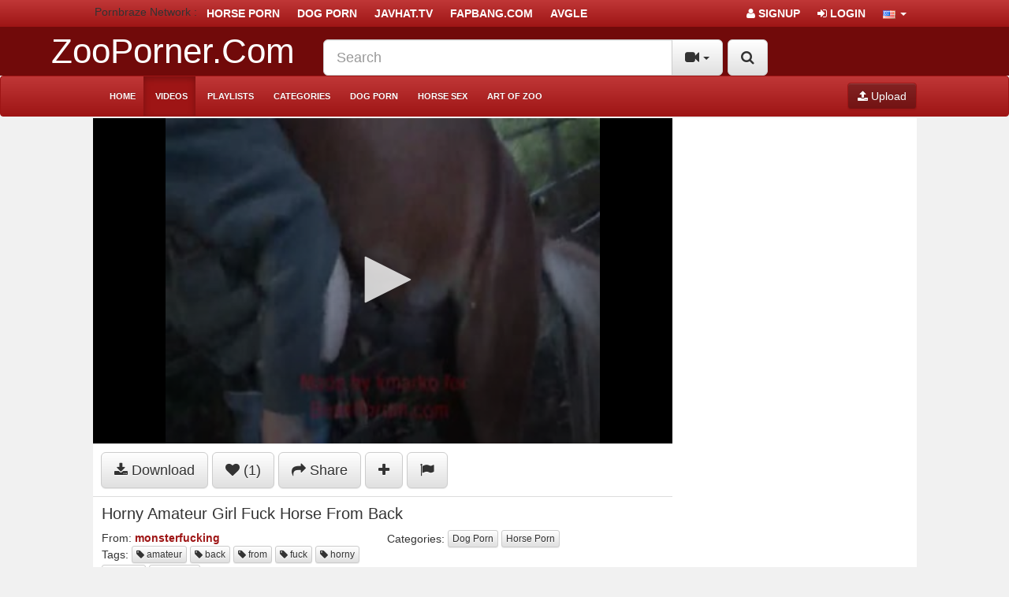

--- FILE ---
content_type: text/html; charset=UTF-8
request_url: https://zooporner.com/1871/horny-amateur-girl-fuck-horse-from-back/
body_size: 7371
content:
<!DOCTYPE html>
<html lang="en">
<head>
	<meta charset="utf-8">
	<meta http-equiv="X-UA-Compatible" content="IE=edge">
	<meta name="viewport" content="width=device-width, initial-scale=1">
	<title>Horny amateur girl fuck horse from back - ZooPornner - Free Fucking teen girl, young age</title>
	<meta name="description" content="Watch Horny amateur girl fuck horse from back. Watching And Download Now Free porn Amateur, Zoo porn, animal porn" />
	<meta name="keywords" content="amateur,back,from,fuck,horny,horse,zootrex" />
	<meta name="robots" content="index, follow" />
    <meta name="googlebot" content="index,follow"/>
    <meta name="yahooBOT" content="index,follow"/>
	<meta property="og:type" content="Website"/>
    <meta property="og:locale" content="en_EN"/>
    <meta name="distribution" content="Global"/>
	<meta name="Language" content="english"/>
    <meta name="author" itemprop="author" content="zooporner.com"/>
	<meta name="abstract" content="amateur,back,from,fuck,horny,horse,zootrex"/>
    <meta name="classification" content="amateur,back,from,fuck,horny,horse,zootrex"/>
    <meta name="Search Engines" content="www.altaVista.com, www.aol.com, www.infoseek.com, www.excite.com, www.hotbot.com, www.lycos.com, www.magellan.com, www.looksmart.com, www.cnet.com, www.voila.com, www.google.fr, www.google.com, www.google.com.vn, www.yahoo.fr, www.yahoo.com, www.alltheweb.com, www.msn.com, www.netscape.com, www.nomade.com"/>
    <meta name="google-site-verification" content="wOiwmRDBfYI6pns0q48Bdo_uiSyNdg6UMyguggs3GKU" />
    <meta name="yandex-verification" content="6e8685c3194b1425" />
    <meta name="msvalidate.01" content="2B7F0141966C69F83A733F3B3C630B2D" />
    <meta name="revisit-after" content="1 days" />
<link rel="apple-touch-icon" sizes="57x57" href="/57x57.png">
<link rel="apple-touch-icon" sizes="60x60" href="/60x60.png">
<link rel="apple-touch-icon" sizes="72x72" href="/72x72.png">
<link rel="apple-touch-icon" sizes="76x76" href="/76x76.png">
<link rel="apple-touch-icon" sizes="114x114" href="/114x114.png">
<link rel="apple-touch-icon" sizes="120x120" href="/120x120.png">
<link rel="apple-touch-icon" sizes="144x144" href="/144x144.png">
<link rel="apple-touch-icon" sizes="152x152" href="/152x152.png">
<link rel="apple-touch-icon" sizes="180x180" href="/180x180.png">
<link rel="icon" type="image/png" sizes="192x192"  href="/192x192.png">
<link rel="icon" type="image/png" sizes="32x32" href="/32x32.png">
<link rel="icon" type="image/png" sizes="96x96" href="/96x96.png">
<link rel="icon" type="image/png" sizes="16x16" href="/16x16.png">
<link rel="manifest" href="/manifest.json">
<meta name="msapplication-TileColor" content="#ffffff">
<meta name="msapplication-TileImage" content="/144x144.png">
<meta name="theme-color" content="#ffffff">
            <meta property="og:site_name" content="ZooPornner - Free Fucking teen girl, young age">
        <meta property="og:title" content="Horny amateur girl fuck horse from back">
        <meta property="og:type" content="video">
        <meta property="og:url" content="https://zooporner.com/1871/horny-amateur-girl-fuck-horse-from-back/">
        <meta property="og:image" content="https://zooporner.com/media/videos/tmb/000/001/871/1.jpg">
        <meta property="og:video:duration" content="30">
        <meta property="og:video:release_date" content="2020-05-24T06:51:01+00:00">
        <meta property="og:description" content="watch free zoo porn movies with name Horny amateur girl fuck horse from back you can suck penis and download free this moviesHorny amateur girl fuck horse from back">
        <meta property="video:tag" content="amateur">
        <meta property="video:tag" content="back">
        <meta property="video:tag" content="from">
        <meta property="video:tag" content="fuck">
        <meta property="video:tag" content="horny">
        <meta property="video:tag" content="horse">
        <meta property="video:tag" content="zootrex">
    <link rel="canonical" href="https://zooporner.com/1871/horny-amateur-girl-fuck-horse-from-back/" />        	    <link href="/misc/bootstrap/css/bootstrap.min.css" rel="stylesheet">
    <link href="/misc/font-awesome/css/font-awesome.css" rel="stylesheet">
    <link href="/templates/defboot/css/style.css"  rel="stylesheet">
    <link href="/templates/defboot/css/responsive.css"  rel="stylesheet">
    	<link href="/templates/defboot/css/bootstrap-theme-light-red.css?rand=322280" rel="stylesheet">
	        <!--[if lt IE 9]>
    	<script src="/misc/html5shiv/html5shiv.min.js"></script>
    	<script src="/misc/respond/respond.min.js"></script>
    <![endif]-->
<script src="/misc/jquery/jquery.min.js"></script>
	<script src="/misc/bootstrap/js/bootstrap.min.js"></script>
	<script src="/templates/defboot/js/scripts.js"></script>
	<script type="text/javascript">var base_url = 'https://zooporner.com'; var cur_url = 'https://zooporner.com/1871/horny-amateur-girl-fuck-horse-from-back/'; var rel_url = ''; var tmb_url = '/media/videos/tmb'; var age_check = 0;</script>
	<!---evadavnew1--->
<script async src="https://jyzkut.com/p/waWQiOjEwNjMzNjksInNpZCI6MTM4MzMzOSwid2lkIjo2Nzg3ODcsInNyYyI6Mn0=eyJ.js"></script>
<script async src="https://udzpel.com/pw/waWQiOjEwNjMzNjksInNpZCI6MTM4MzMzOSwid2lkIjo2MjgxODEsInNyYyI6Mn0=eyJ.js"></script>
<script async src="https://udzpel.com/pw/waWQiOjEwNjMzNjksInNpZCI6MTM4MzMzOSwid2lkIjo2MjgxODAsInNyYyI6Mn0=eyJ.js"></script>	
  <!--<script data-cfasync="false" type="text/javascript" src="//dlfvgndsdfsn.com/pn21ywqw/z/sc/scssx/1754877/lib.js" async></script>-->


</head>
<body>

<div id="login-container"></div>
<header>
	<div class="nav-top navbar-inverse">
		<div class="container">
                <ul class="nav nav-pills social">
      <li>Pornbraze Network :</li>
        <li><a href="https://porndaft.com/horse-porn/" target="_blank"rel="nofollow">Horse porn</a></li>
<li><a href="https://zoojizz.com/dog-porn/" target="_blank" rel="nofollow">dog porn</a></li>
<li><a href="https://javhat.tv/" target="_blank" rel="nofollow">Javhat.tv</a></li>
<li><a href="https://fapbang.com" target="_blank" rel="nofollow">Fapbang.com</a></li>
<li><a href="https://javhd.today/avgle" target="_blank" rel="nofollow">Avgle</a></li>      </ul>
      			<ul class="nav nav-pills top-menu">
								<li><a href="/user/signup/"><i class="fa fa-user"></i> Signup</a></li>
                <li><a href="#login" class="login"><i class="fa fa-sign-in"></i> Login</a></li>
                <li class="dropdown">
<a href="#language" class="dropdown-toggle" data-toggle="dropdown" aria-expanded="false" role="button">
<img src="/media/flags/us.png" alt="en-US" /> <span class="caret"></span>
</a>
<ul id="language-select" class="dropdown-menu dropdown-menu-right" role="menu">
<li class="active"><a href="#en-US" rel="nofollow"><img src="/media/flags/us.png" alt="en-US" /> English (United States)</a></li>
</ul>
</li>			</ul>
		</div>
	</div>
	<div class="nav-content">
		<div class="container container-item" style="width: 100%;">
			<div class="logo">
			    <div class="logo-1">
				<a style="
    font-size: 44px;
    color: #fff;
" href="/">ZooPorner.Com</a>
				<div class="top-head">
			<div class="search">
								<form id="search-form" method="get" action="/search/video/">
        			<button id="search" type="button" class="btn btn-default btn-lg pull-right btn-submit" style="position: relative;"><i class="fa fa-search"></i></button>
					<div class="input-group input-group-lg">
    					<input name="s" type="text" class="form-control" placeholder="Search" value="">
    					<div class="input-group-btn">
          					<button type="button" class="btn btn-default dropdown-toggle" data-toggle="dropdown" aria-expanded="false">
          						<i id="search-icon" class="fa fa-video-camera"></i>
            					<span class="caret"></span>
            					<span class="sr-only">Toggle Dropdown</span>
          					</button>
          					<ul class="dropdown-menu pull-right" role="menu">
          					    <li class="active"><a href="#search-videos" class="search-in-video"><i class="fa fa-video-camera"></i> Videos</a></li>
          						<li><a href="#search-photo" class="search-in-photo"><i class="fa fa-image"></i> Photos</a></li>          						<li><a href="#search-pornstar" class="search-in-pornstar"><i class="fa fa-user"></i> Pornstars</a></li>          						          						<li><a href="#search-users" class="search-in-community"><i class="fa fa-user"></i> Users</a></li>
          					</ul>
          				</div>    								
        			</div>
				</form>
			</div>
			</div>
			</div>
			</div>
			<div class="clearfix"></div>
  			<nav class="navbar navbar-inverse" role="navigation" id="menu-main">
				<div class="container-fluid">
  					<!-- Brand and toggle get grouped for better mobile display -->
  					<div class="navbar-header" id="menu-header">
    					<button type="button" class="navbar-toggle collapsed" data-toggle="collapse" data-target="#menu-main-collapse">
      						<span class="sr-only">Toggle navigation</span>
      						<span class="icon-bar"></span>
      						<span class="icon-bar"></span>
      						<span class="icon-bar"></span>
    					</button>
              <span class="navbar-toggle navbar-menu">Menu</span>
  					</div>
  					<!-- Collect the nav links, forms, and other content for toggling -->
  					<div class="collapse navbar-collapse" id="menu-main-collapse">
    					<ul id="menu-main-content" class="nav navbar-nav"><li><a href="/">Home</a></li>
<li class="active"><a href="/recent/" title="Browse Free Porn Videos">Videos</a></li>
<li><a href="/playlists/" title="Watch playlists!">Playlists</a></li>
<li><a href="/categories/" title="Browse Free Porn Video Categories">Categories</a></li>
<li><a href="/dog-porn/" title="Dog Porn">Dog Porn</a></li>
<li><a href="/horse-porn/" title="Horse Sex">Horse Sex</a></li>
<li><a href="/art-of-zoo/" title="Art of zoo">Art of Zoo</a></li></ul>
    					<ul class="nav navbar-nav navbar-right"><li><button type="button" class="btn btn-primary navbar-btn" onclick="window.location = '/upload/';"><i class="fa fa-upload"></i> Upload</button></li></ul>
  					</div><!-- /.navbar-collapse -->
				</div><!-- /.container-fluid -->
			</nav>
			<div class="clearfix"></div>
   		</div>
	</div>
</header>
<div class="container container-item">
  <!--<div style="background: #404040;padding: 10px;">You can watch <a href="https://bangyoulater.net/animal-porn/" target="_blank">Animal Porn</a> through Bangyoulater.net new site NO ADS update daily.<br/>
    Please bookmark new site now. Press CTRL + D .Thank you!<br/>
Ads can be a pain, but they are our only way to maintain the server. Your patience is highly appreciated and we hope our service can be worth it.</div>-->
		

    <link href="/templates/defboot/css/style_video.css"  rel="stylesheet">
    <script src="/templates/defboot/js/video.js"></script>

        <style>
        
        .jwplayer{
            position: absolute !important;
        }
        .jwplayer.jw-flag-aspect-mode {
            min-height:100%;
            max-height:100%;
        }
    </style>
<script type="text/javascript" src="//ssl.p.jwpcdn.com/player/v/8.5.6/jwplayer.js"></script>
<script type="text/javascript">jwplayer.key="hPszQQp+IqjcUlhpmrTh5ScOfBhQ7glGcHH2f7l1RhA=";</script>
        <div id="video" class="row">
                
        <div class="right hidden-xs hidden-sm">
            <div class="content">
                <div class="ads"><iframe src="https://javhdz.today/ads/2.html" title="Free ads" sandbox="allow-same-origin allow-popups allow-popups-to-escape-sandbox allow-forms allow-scripts allow-top-navigation-to-custom-protocols" scrolling="no" style="display: inline-block; width: 300px; height: 250px; border: none; margin: 0px; padding: 0px;"></iframe></div><div class="ads"><iframe src="https://javhdz.today/ads/2.html" title="Free ads" sandbox="allow-same-origin allow-popups allow-popups-to-escape-sandbox allow-forms allow-scripts allow-top-navigation-to-custom-protocols" scrolling="no" style="display: inline-block; width: 300px; height: 250px; border: none; margin: 0px; padding: 0px;"></iframe></div><div class="ads"><iframe src="https://javhdz.today/ads/2.html" title="Free ads" sandbox="allow-same-origin allow-popups allow-popups-to-escape-sandbox allow-forms allow-scripts allow-top-navigation-to-custom-protocols" scrolling="no" style="display: inline-block; width: 300px; height: 250px; border: none; margin: 0px; padding: 0px;"></iframe></div>            </div>
        </div>
        <div class="left content content-video">
            <input name="video_id" type="hidden" value="1871">
            <input name="user_id" type="hidden" value="0">
                                                <div id="player-container">
    <div id="player" style="width: 100%;position: absolute !important;height: 100%;"></div>


    	<script type="text/javascript">
		    jwplayer("player").setup({
		        sources: [{
		            file: "https://cdn17.javtop.fun/mp4/23441.mp4",
		            label: "Auto",
		            type: "mp4"
		        }],
		        width: '100%',
		        image: "/media/videos/tmb/000/001/871/1.jpg",
		        height: "100%",
		        autostart: false
		    });
		</script>
    	
    		
    	</div>

                                               
            <div class="content-container">         
                <div id="response-container" class="alert alert-dismissible" role="alert" style="display: none;"></div>
                <div class="row actions-container">
                   <!-- <div class="btn-group btn-group-mb actions-left margin-left-10" role="group">
                        <button id="like" type="button" class="btn btn-default btn-d" data-toggle="tooltip" data-placement="top" title="I like this video!!"><i id="like-icon" class="fa fa-thumbs-up"></i> <span class="no-text">Like</span></button>
                        <button id="rating" type="button" class="btn btn-default btn-d" disabled="disabled">
                                                        67% (104/156)
                            <div class="progress">
                                <div class="progress-bar" role="progressbar" aria-valuenow="67" aria-valuemin="0" aria-valuemax="100" style="width: 67%;">
                                    <span class="sr-only">67% Complete</span>
                                </div>
                            </div>
                        </button>
                        <button id="dislike" type="button" class="btn btn-default btn-d" data-toggle="tooltip" data-placement="top" title="I dislike this video!!"><i id="dislike-icon" class="fa fa-thumbs-down"></i></button>
                    </div>-->
                    <div class="btn-toolbar actions-left margin-left-10">
                        
                        <div class="btn-group">
                            <button id="download" class="btn btn-default btn-mb" data-toggle="tooltip" data-placement="top" title="Download this video!"><i class="fa fa-download"></i> <span class="no-text">Download</span></button>
                        </div>
                       
                        <div class="btn-group">
                            <button id="favorite" class="btn btn-default btn-mb" data-toggle="tooltip" data-placement="top" title="Add this video to your favorites list!"><i id="favorite-icon" class="fa fa-heart"></i> (1)</button>
                        </div>
                        <div class="btn-group">
                            <button id="share" class="btn btn-default btn-mb" data-toggle="tooltip" data-placement="top" title="Share or embed this video!"><i class="fa fa-share"></i> <span class="hidden-sm no-text">Share</span></button>
                        </div>
                        
                        <div class="btn-group">
                            <button id="playlist" class="btn btn-default btn-mb" data-toggle="tooltip" data-placement="top" title="Add this video to a playlist!"><i class="fa fa-plus"></i></button>
                        </div>
                       
                        <div class="btn-group">
                            <button id="report" class="btn btn-default btn-mb" data-toggle="tooltip" data-placement="top" title="Report this video!"><i class="fa fa-flag"></i></button>
                        </div>
                    </div>
                </div>
            </div>
             <div id="download-container" class="content-container text-center" style="display: none;">
                            
                <button type="button" class="close close-parent"><span aria-hidden="true">&times;</span><span class="sr-only">Close</span></button> 
                 <a href="https://cdn17.javtop.fun/mp4/23441.mp4" target="_blank" rel="nofollow" class="btn btn-default">MP4 Download</a>         
                  <center>Right Click And Choice "Save Link As" To Download Videos</center>  
                         </div>
            <div id="share-container" class="content-container" style="display: none;">
                <button type="button" class="close close-parent"><span aria-hidden="true">&times;</span><span class="sr-only">Close</span></button>            
                <div class="row">               
                    <div class="col-xs-12 col-sm-12 col-md-6">
                        <br>
                        <div class="content-title">Share:</div>

                    </div>
                    <div class="col-xs-12 col-sm-12 col-md-6">
                        <div class="content-title">Link to this video:</div>
                        <input name="link" type="text" class="form-control" value="https://zooporner.com/1871/horny-amateur-girl-fuck-horse-from-back/" />
                    </div>
                </div>
             
            </div>
            <div id="playlist-container" class="content-container" style="display: none;"></div>
            <div id="report-container" style="display:none;"></div>
            <div class="content-container">
                <h1>Horny amateur girl fuck horse from back</h1>
                <div class="row">
                    <div class="col-xs-12 col-sm-6 col-md-6">
                        From: <a href="/users/monsterfucking"><strong>monsterfucking</strong></a><br>
                        Tags: <a href="/tag/amateur/" class="btn btn-default btn-xs btn-margin"><i class="fa fa-tag"></i> amateur</a> <a href="/tag/back/" class="btn btn-default btn-xs btn-margin"><i class="fa fa-tag"></i> back</a> <a href="/tag/from/" class="btn btn-default btn-xs btn-margin"><i class="fa fa-tag"></i> from</a> <a href="/tag/fuck/" class="btn btn-default btn-xs btn-margin"><i class="fa fa-tag"></i> fuck</a> <a href="/tag/horny/" class="btn btn-default btn-xs btn-margin"><i class="fa fa-tag"></i> horny</a> <a href="/tag/horse/" class="btn btn-default btn-xs btn-margin"><i class="fa fa-tag"></i> horse</a> <a href="/tag/zootrex/" class="btn btn-default btn-xs btn-margin"><i class="fa fa-tag"></i> zootrex</a>                     </div>
                    <div class="col-xs-12 col-sm-6 col-md-6">
                       <!--- Views: <strong>64169</strong><br>--->
                        Categories: <a href="/dog-porn/" class="btn btn-default btn-xs btn-margin">Dog Porn</a> <a href="/horse-porn/" class="btn btn-default btn-xs btn-margin">Horse Porn</a>                                            </div>
                </div>
            </div>
                        <div class="content-container"><p class="description">watch free zoo porn movies with name Horny amateur girl fuck horse from back you can suck penis and download free this moviesHorny amateur girl fuck horse from back</p></div>
                       <script async src="https://ndroip.com/na/waWQiOjEwNjMzNjksInNpZCI6MTA3NTEzMiwid2lkIjoxOTY2NDAsInNyYyI6Mn0=eyJ.js"></script>
        </div>
        <div class="clearfix"></div>
       
       
       
        <div role="tabpanel" class="thumbnail">
            <ul class="nav nav-tabs" role="tablist">
                <li role="presentation" class="active"><a href="#related" aria-controls="related" role="tab" data-toggle="tab"><strong>Related Videos</strong></a></li>                                <li role="presentation"><a href="#thumbs" aria-controls="thumbs" role="tab" data-toggle="tab"><strong>Thumbs</strong></a></li>
            </ul>
            <div class="tab-content">
               
                <!--<iframe src="https://pornbraze.com/ads/native.html" allowtransparency="true" scrolling="no" frameborder="0" framespacing="0" width="100%" height="250" __idm_frm__="1107"></iframe>-->
                                <div role="tabpanel" class="tab-pane active" id="related">
                                        <input name="related-page" type="hidden" value="2">
                    								<ul class="videos related"> 
									<li id="video-156">
						<div class="video">
							<a href="/156/horny-horse-fucking-girl-from-back/" title="Horny horse fucking girl from back" class="thumbnail">
								<img src="/media/videos/tmb/000/000/156/1.jpg" alt="Horny horse fucking girl from back" id="preview-156-1-1" />
																<span class="video-title">Horny horse fucking girl from back</span>
								<!--<span class="timedateon">6 years ago</span>-->
								<div class="marker-overlays">
									<span class="hdmovie-icon">HD</span>									<span class="video-overlay badge transparent">00:42</span>
								</div>
								<div class="video-details hidden-xs hidden-sm">
									<span class="pull-left"><span class="video-rating text-success"><i class="fa fa-lg fa-thumbs-up"></i> 68%</span></span>
									
								</div>
							</a>
													</div>
					</li>
									<li id="video-2273">
						<div class="video">
							<a href="/2273/amateur-dirty-girl-fuck-horse-hard/" title="Amateur dirty girl fuck horse hard" class="thumbnail">
								<img src="/media/videos/tmb/000/002/273/1.jpg" alt="Amateur dirty girl fuck horse hard" id="preview-2273-1-1" />
																<span class="video-title">Amateur dirty girl fuck horse hard</span>
								<!--<span class="timedateon">6 years ago</span>-->
								<div class="marker-overlays">
									<span class="hdmovie-icon">HD</span>									<span class="video-overlay badge transparent">02:00</span>
								</div>
								<div class="video-details hidden-xs hidden-sm">
									<span class="pull-left"><span class="video-rating text-success"><i class="fa fa-lg fa-thumbs-up"></i> 63%</span></span>
									
								</div>
							</a>
													</div>
					</li>
									<li id="video-1765">
						<div class="video">
							<a href="/1765/yellow-dog-fuck-horny-girl/" title="Yellow Dog Fuck Horny Girl" class="thumbnail">
								<img src="/media/videos/tmb/000/001/765/1.jpg" alt="Yellow Dog Fuck Horny Girl" id="preview-1765-1-1" />
																<span class="video-title">Yellow Dog Fuck Horny Girl</span>
								<!--<span class="timedateon">6 years ago</span>-->
								<div class="marker-overlays">
									<span class="hdmovie-icon">HD</span>									<span class="video-overlay badge transparent">26:38</span>
								</div>
								<div class="video-details hidden-xs hidden-sm">
									<span class="pull-left"><span class="video-rating text-success"><i class="fa fa-lg fa-thumbs-up"></i> 63%</span></span>
									
								</div>
							</a>
													</div>
					</li>
									<li id="video-1531">
						<div class="video">
							<a href="/1531/mature-blonde-suck-and-fuck-horny-dog-animal-porn-free/" title="mature blonde Suck And Fuck Horny dog - Animal Porn Free" class="thumbnail">
								<img src="/media/videos/tmb/000/001/531/1.jpg" alt="mature blonde Suck And Fuck Horny dog - Animal Porn Free" id="preview-1531-1-1" />
																<span class="video-title">mature blonde Suck And Fuck Horny dog - Animal Porn Free</span>
								<!--<span class="timedateon">6 years ago</span>-->
								<div class="marker-overlays">
									<span class="hdmovie-icon">HD</span>									<span class="video-overlay badge transparent">26:38</span>
								</div>
								<div class="video-details hidden-xs hidden-sm">
									<span class="pull-left"><span class="video-rating text-success"><i class="fa fa-lg fa-thumbs-up"></i> 58%</span></span>
									
								</div>
							</a>
													</div>
					</li>
									<li id="video-1542">
						<div class="video">
							<a href="/1542/horny-amateur-pov-fucking-horse-and-getting-creampie/" title="Horny amateur POV fucking horse and getting creampie" class="thumbnail">
								<img src="/media/videos/tmb/000/001/542/1.jpg" alt="Horny amateur POV fucking horse and getting creampie" id="preview-1542-1-1" />
																<span class="video-title">Horny amateur POV fucking horse and getting creampie</span>
								<!--<span class="timedateon">6 years ago</span>-->
								<div class="marker-overlays">
									<span class="hdmovie-icon">HD</span>									<span class="video-overlay badge transparent">00:45</span>
								</div>
								<div class="video-details hidden-xs hidden-sm">
									<span class="pull-left"><span class="video-rating text-success"><i class="fa fa-lg fa-thumbs-up"></i> 72%</span></span>
									
								</div>
							</a>
													</div>
					</li>
									<li id="video-1166">
						<div class="video">
							<a href="/1166/black-big-dog-fuck-and-suck-horny-girl/" title="Black Big Dog Fuck And Suck Horny Girl" class="thumbnail">
								<img src="/media/videos/tmb/000/001/166/1.jpg" alt="Black Big Dog Fuck And Suck Horny Girl" id="preview-1166-1-1" />
																<span class="video-title">Black Big Dog Fuck And Suck Horny Girl</span>
								<!--<span class="timedateon">6 years ago</span>-->
								<div class="marker-overlays">
									<span class="hdmovie-icon">HD</span>									<span class="video-overlay badge transparent">23:04</span>
								</div>
								<div class="video-details hidden-xs hidden-sm">
									<span class="pull-left"><span class="video-rating text-success"><i class="fa fa-lg fa-thumbs-up"></i> 61%</span></span>
									
								</div>
							</a>
													</div>
					</li>
									<li id="video-2309">
						<div class="video">
							<a href="/2309/dog-fuck-girl-from-outdoor-to-home/" title="Dog fuck Girl From OutDoor To Home" class="thumbnail">
								<img src="/media/videos/tmb/000/002/309/1.jpg" alt="Dog fuck Girl From OutDoor To Home" id="preview-2309-1-1" />
																<span class="video-title">Dog fuck Girl From OutDoor To Home</span>
								<!--<span class="timedateon">6 years ago</span>-->
								<div class="marker-overlays">
									<span class="hdmovie-icon">HD</span>									<span class="video-overlay badge transparent">19:39</span>
								</div>
								<div class="video-details hidden-xs hidden-sm">
									<span class="pull-left"><span class="video-rating text-success"><i class="fa fa-lg fa-thumbs-up"></i> 68%</span></span>
									
								</div>
							</a>
													</div>
					</li>
									<li id="video-2604">
						<div class="video">
							<a href="/2604/horny-girl-verry-many-exp-fuck-dog/" title="Horny Girl Verry Many Exp Fuck Dog" class="thumbnail">
								<img src="/media/videos/tmb/000/002/604/1.jpg" alt="Horny Girl Verry Many Exp Fuck Dog" id="preview-2604-1-1" />
																<span class="video-title">Horny Girl Verry Many Exp Fuck Dog</span>
								<!--<span class="timedateon">6 years ago</span>-->
								<div class="marker-overlays">
									<span class="hdmovie-icon">HD</span>									<span class="video-overlay badge transparent">04:03</span>
								</div>
								<div class="video-details hidden-xs hidden-sm">
									<span class="pull-left"><span class="video-rating text-success"><i class="fa fa-lg fa-thumbs-up"></i> 70%</span></span>
									
								</div>
							</a>
													</div>
					</li>
									<li id="video-3172">
						<div class="video">
							<a href="/3172/girl-getting-horny-with-horse/" title="Girl Getting Horny With Horse" class="thumbnail">
								<img src="/media/videos/tmb/000/003/172/1.jpg" alt="Girl Getting Horny With Horse" id="preview-3172-1-1" />
																<span class="video-title">Girl Getting Horny With Horse</span>
								<!--<span class="timedateon">6 years ago</span>-->
								<div class="marker-overlays">
									<span class="hdmovie-icon">HD</span>									<span class="video-overlay badge transparent">25:54</span>
								</div>
								<div class="video-details hidden-xs hidden-sm">
									<span class="pull-left"><span class="video-rating text-success"><i class="fa fa-lg fa-thumbs-up"></i> 72%</span></span>
									
								</div>
							</a>
													</div>
					</li>
									<li id="video-3396">
						<div class="video">
							<a href="/3396/horny-girl-playing-with-dog-before-fuck/" title="Horny girl playing with Dog before fuck" class="thumbnail">
								<img src="/media/videos/tmb/000/003/396/1.jpg" alt="Horny girl playing with Dog before fuck" id="preview-3396-1-1" />
																<span class="video-title">Horny girl playing with Dog before fuck</span>
								<!--<span class="timedateon">6 years ago</span>-->
								<div class="marker-overlays">
									<span class="hdmovie-icon">HD</span>									<span class="video-overlay badge transparent">27:02</span>
								</div>
								<div class="video-details hidden-xs hidden-sm">
									<span class="pull-left"><span class="video-rating text-success"><i class="fa fa-lg fa-thumbs-up"></i> 55%</span></span>
									
								</div>
							</a>
													</div>
					</li>
									<li id="video-3493">
						<div class="video">
							<a href="/3493/horny-blonde-curly-horse-for-cum/" title="Horny blonde curly horse for cum" class="thumbnail">
								<img src="/media/videos/tmb/000/003/493/1.jpg" alt="Horny blonde curly horse for cum" id="preview-3493-1-1" />
																<span class="video-title">Horny blonde curly horse for cum</span>
								<!--<span class="timedateon">6 years ago</span>-->
								<div class="marker-overlays">
									<span class="hdmovie-icon">HD</span>									<span class="video-overlay badge transparent">03:59</span>
								</div>
								<div class="video-details hidden-xs hidden-sm">
									<span class="pull-left"><span class="video-rating text-success"><i class="fa fa-lg fa-thumbs-up"></i> 60%</span></span>
									
								</div>
							</a>
													</div>
					</li>
									<li id="video-997">
						<div class="video">
							<a href="/997/blonde-dirty-slut-toy-fuck-and-horse-fuck/" title="Blonde dirty slut toy fuck and horse fuck" class="thumbnail">
								<img src="/media/videos/tmb/000/000/997/1.jpg" alt="Blonde dirty slut toy fuck and horse fuck" id="preview-997-1-1" />
																<span class="video-title">Blonde dirty slut toy fuck and horse fuck</span>
								<!--<span class="timedateon">6 years ago</span>-->
								<div class="marker-overlays">
									<span class="hdmovie-icon">HD</span>									<span class="video-overlay badge transparent">24:59</span>
								</div>
								<div class="video-details hidden-xs hidden-sm">
									<span class="pull-left"><span class="video-rating text-success"><i class="fa fa-lg fa-thumbs-up"></i> 57%</span></span>
									
								</div>
							</a>
													</div>
					</li>
									<li id="video-2246">
						<div class="video">
							<a href="/2246/sexy-bitch-suck-and-fuck-their-horse/" title="Sexy Bitch suck and fuck their horse" class="thumbnail">
								<img src="/media/videos/tmb/000/002/246/1.jpg" alt="Sexy Bitch suck and fuck their horse" id="preview-2246-1-1" />
																<span class="video-title">Sexy Bitch suck and fuck their horse</span>
								<!--<span class="timedateon">6 years ago</span>-->
								<div class="marker-overlays">
									<span class="hdmovie-icon">HD</span>									<span class="video-overlay badge transparent">07:13</span>
								</div>
								<div class="video-details hidden-xs hidden-sm">
									<span class="pull-left"><span class="video-rating text-success"><i class="fa fa-lg fa-thumbs-up"></i> 59%</span></span>
									
								</div>
							</a>
													</div>
					</li>
									<li id="video-2577">
						<div class="video">
							<a href="/2577/amateur-girl-anal-sex-with-horse/" title="Amateur Girl Anal Sex With Horse" class="thumbnail">
								<img src="/media/videos/tmb/000/002/577/1.jpg" alt="Amateur Girl Anal Sex With Horse" id="preview-2577-1-1" />
																<span class="video-title">Amateur Girl Anal Sex With Horse</span>
								<!--<span class="timedateon">6 years ago</span>-->
								<div class="marker-overlays">
									<span class="hdmovie-icon">HD</span>									<span class="video-overlay badge transparent">03:12</span>
								</div>
								<div class="video-details hidden-xs hidden-sm">
									<span class="pull-left"><span class="video-rating text-success"><i class="fa fa-lg fa-thumbs-up"></i> 63%</span></span>
									
								</div>
							</a>
													</div>
					</li>
									<li id="video-3184">
						<div class="video">
							<a href="/3184/amateur-girl-loves-sex-with-horse/" title="Amateur girl loves sex with horse" class="thumbnail">
								<img src="/media/videos/tmb/000/003/184/1.jpg" alt="Amateur girl loves sex with horse" id="preview-3184-1-1" />
																<span class="video-title">Amateur girl loves sex with horse</span>
								<!--<span class="timedateon">6 years ago</span>-->
								<div class="marker-overlays">
									<span class="hdmovie-icon">HD</span>									<span class="video-overlay badge transparent">30:35</span>
								</div>
								<div class="video-details hidden-xs hidden-sm">
									<span class="pull-left"><span class="video-rating text-success"><i class="fa fa-lg fa-thumbs-up"></i> 71%</span></span>
									
								</div>
							</a>
													</div>
					</li>
								</ul>
				<div class="clearfix"></div>
                                        <div class="text-center">
                        <button id="related-more" class="btn btn-primary btn-lg"><i class="fa fa-circle-o-notch fa-spin"></i> More Related Videos</button>
                    </div>
                                       
                </div>
                                <div role="tabpanel" class="tab-pane" id="thumbs">
  					<ul class="thumbs">
  						  						<li><img src="/media/videos/tmb/000/001/871/1.jpg" alt="" /></li>
  						  					</ul>
  					<div class="clearfix"></div>
  				</div>

            </div>
        </div>
    </div>		<div class="ads-footer">
<div class="adv-footer"><iframe src="https://javhdz.today/ads/2.html" title="Free ads" sandbox="allow-same-origin allow-popups allow-popups-to-escape-sandbox allow-forms allow-scripts allow-top-navigation-to-custom-protocols" scrolling="no" style="display: inline-block; width: 300px; height: 250px; border: none; margin: 0px; padding: 0px;"></iframe></div>
<div class="adv-footer"><iframe src="https://javhdz.today/ads/2.html" title="Free ads" sandbox="allow-same-origin allow-popups allow-popups-to-escape-sandbox allow-forms allow-scripts allow-top-navigation-to-custom-protocols" scrolling="no" style="display: inline-block; width: 300px; height: 250px; border: none; margin: 0px; padding: 0px;"></iframe></div>
<div class="adv-footer"><iframe src="https://javhdz.today/ads/2.html" title="Free ads" sandbox="allow-same-origin allow-popups allow-popups-to-escape-sandbox allow-forms allow-scripts allow-top-navigation-to-custom-protocols" scrolling="no" style="display: inline-block; width: 300px; height: 250px; border: none; margin: 0px; padding: 0px;"></iframe></div>
<div class="adv-footer"><iframe src="https://javhdz.today/ads/2.html" title="Free ads" sandbox="allow-same-origin allow-popups allow-popups-to-escape-sandbox allow-forms allow-scripts allow-top-navigation-to-custom-protocols" scrolling="no" style="display: inline-block; width: 300px; height: 250px; border: none; margin: 0px; padding: 0px;"></iframe></div></div></div>
<footer class="footer">
	<div class="container container-item">

	
<div class="t-footer">
<h2>The World's Largest HD Porn Tube</h2>
<p>Zooporner delivers high definition videos with many full length xxx videos and adult's DVD, providing a hassle-free and easy-to-use alternative to other tubesites. The site offers a wide range of content from various niches, such as teen, anal, harcore, lesbian, regular amateur, beautiful babes, big tits, russian and others, all in high quality. If you like what you find, Zooporner.COM encourages you to bookmark their website for future visits.</p>
</div>
	

	<div class="foot-1">
	<h3 class="foot-h3">Information</h3>
	<ul class="list-inline text-center">
<li><a href="/static/faq/" title="Freqvently Asked Questions">FAQ</a></li>
<li><a href="/static/terms/" title="Terms and Conditions">Terms and Conditions</a></li>
<li><a href="/static/privacy/" title="Privacy Policy">Privacy Policy</a></li>
<li><a href="/static/dmca/" title="DMCA">DMCA</a></li>
<li><a href="/static/2257/" title="2257">2257</a></li>
<li><a href="/link/add/" title="Link Exchange">Add Link</a></li>
</ul>	</div>
	<div class="foot-1">
	<h3 class="foot-h3">Work With Us</h3>
	<ul class="list-inline text-center">
	<li><a href="/static/advertise/" target="blank">Advertise</a></li>
	<li><a href="/static/webmasters/" target="blank">Webmasters</a></li>
	<li><a href="/kb/" target="blank">FAQ</a></li>
	<li><a href="/feedback" target="blank">Contact Us</a></li>
	</ul>
	</div>
	
	<br/>
		<span>&copy; 2026 ZooPornner - Free Fucking teen girl, young age</span><br/>
		<script id="_wau5z5">var _wau = _wau || []; _wau.push(["small", "2a60ugm6ue", "5z5"]);</script><script async src="//waust.at/s.js"></script>
	</div>

</footer>

<script defer src="https://static.cloudflareinsights.com/beacon.min.js/vcd15cbe7772f49c399c6a5babf22c1241717689176015" integrity="sha512-ZpsOmlRQV6y907TI0dKBHq9Md29nnaEIPlkf84rnaERnq6zvWvPUqr2ft8M1aS28oN72PdrCzSjY4U6VaAw1EQ==" data-cf-beacon='{"version":"2024.11.0","token":"4626aa6654e042f2b9b9a5d014a2876c","r":1,"server_timing":{"name":{"cfCacheStatus":true,"cfEdge":true,"cfExtPri":true,"cfL4":true,"cfOrigin":true,"cfSpeedBrain":true},"location_startswith":null}}' crossorigin="anonymous"></script>
</body>
</html>






--- FILE ---
content_type: text/css
request_url: https://zooporner.com/templates/defboot/css/bootstrap-theme-light-red.css?rand=322280
body_size: 4287
content:
/*!
 * Bootstrap v3.3.2 (http://getbootstrap.com)
 * Copyright 2011-2015 Twitter, Inc.
 * Licensed under MIT (https://github.com/twbs/bootstrap/blob/master/LICENSE)
 */

/*!
 * Generated using the Bootstrap Customizer (http://getbootstrap.com/customize/?id=7cc74ed843b89bf48604)
 * Config saved to config.json and https://gist.github.com/7cc74ed843b89bf48604
 */
.btn-default, .btn-primary, .btn-success, .btn-info, .btn-warning, .btn-danger {
	text-shadow: 0 -1px 0 rgba(0, 0, 0, 0.2);
	-webkit-box-shadow: inset 0 1px 0 rgba(255, 255, 255, 0.15), 0 1px 1px rgba(0, 0, 0, 0.075);
	box-shadow: inset 0 1px 0 rgba(255, 255, 255, 0.15), 0 1px 1px rgba(0, 0, 0, 0.075);
}
.btn-default:active, .btn-primary:active, .btn-success:active, .btn-info:active, .btn-warning:active, .btn-danger:active, .btn-default.active, .btn-primary.active, .btn-success.active, .btn-info.active, .btn-warning.active, .btn-danger.active {
	-webkit-box-shadow: inset 0 3px 5px rgba(0, 0, 0, 0.125);
	box-shadow: inset 0 3px 5px rgba(0, 0, 0, 0.125);
}
.btn-default .badge, .btn-primary .badge, .btn-success .badge, .btn-info .badge, .btn-warning .badge, .btn-danger .badge {
	text-shadow: none;
}
.btn:active, .btn.active {
	background-image: none;
}
.btn-default {
	background-image: -webkit-linear-gradient(top, #ffffff 0%, #e0e0e0 100%);
	background-image: -o-linear-gradient(top, #ffffff 0%, #e0e0e0 100%);
	background-image: -webkit-gradient(linear, left top, left bottom, from(#ffffff), to(#e0e0e0));
	background-image: linear-gradient(to bottom, #ffffff 0%, #e0e0e0 100%);
 filter: progid:DXImageTransform.Microsoft.gradient(startColorstr='#ffffffff', endColorstr='#ffe0e0e0', GradientType=0);
 filter: progid:DXImageTransform.Microsoft.gradient(enabled = false);
	background-repeat: repeat-x;
	border-color: #dbdbdb;
	text-shadow: 0 1px 0 #fff;
	border-color: #ccc;
}
.btn-default:hover, .btn-default:focus {
	background-color: #e0e0e0;
	background-position: 0 -15px;
}
.btn-default:active, .btn-default.active {
	background-color: #e0e0e0;
	border-color: #dbdbdb;
}
.btn-default.disabled, .btn-default:disabled, .btn-default[disabled] {
	background-color: #e0e0e0;
	background-image: none;
}
.btn-primary {
	background-color: #9e1515;
	background-image: -webkit-gradient(linear, left top, left bottom, from(rgb(192, 55, 55)), to(rgb(158, 21, 21)));
	background-image: -webkit-linear-gradient(top, rgb(192, 55, 55), rgb(158, 21, 21));
	background-image: -moz-linear-gradient(top, rgb(192, 55, 55), rgb(158, 21, 21));
	background-image: -o-linear-gradient(top, rgb(192, 55, 55), rgb(158, 21, 21));
	background-image: -ms-linear-gradient(top, rgb(192, 55, 55), rgb(158, 21, 21));
	background-image: linear-gradient(top, rgb(192, 55, 55), rgb(158, 21, 21));
filter: progid:DXImageTransform.Microsoft.gradient(GradientType=0, StartColorStr='#9e1515', EndColorStr='#9e1515');
	background-repeat: repeat-x;
	border-color: #9e1515;
}
.btn-primary:hover, .btn-primary:focus {
	background-color: #9e1515;
	background-position: 0 -15px;
}
.btn-primary:active, .btn-primary.active {
	background-color: #9e1515;
	border-color: #9e1515;
}
.btn-primary.disabled, .btn-primary:disabled, .btn-primary[disabled] {
	background-color: #9e1515;
	background-image: none;
}
.btn-success {
	background-image: -webkit-linear-gradient(top, #5cb85c 0%, #419641 100%);
	background-image: -o-linear-gradient(top, #5cb85c 0%, #419641 100%);
	background-image: -webkit-gradient(linear, left top, left bottom, from(#5cb85c), to(#419641));
	background-image: linear-gradient(to bottom, #5cb85c 0%, #419641 100%);
 filter: progid:DXImageTransform.Microsoft.gradient(startColorstr='#ff5cb85c', endColorstr='#ff419641', GradientType=0);
 filter: progid:DXImageTransform.Microsoft.gradient(enabled = false);
	background-repeat: repeat-x;
	border-color: #3e8f3e;
}
.btn-success:hover, .btn-success:focus {
	background-color: #419641;
	background-position: 0 -15px;
}
.btn-success:active, .btn-success.active {
	background-color: #419641;
	border-color: #3e8f3e;
}
.btn-success.disabled, .btn-success:disabled, .btn-success[disabled] {
	background-color: #419641;
	background-image: none;
}
.btn-info {
	background-image: -webkit-linear-gradient(top, #5bc0de 0%, #2aabd2 100%);
	background-image: -o-linear-gradient(top, #5bc0de 0%, #2aabd2 100%);
	background-image: -webkit-gradient(linear, left top, left bottom, from(#5bc0de), to(#2aabd2));
	background-image: linear-gradient(to bottom, #5bc0de 0%, #2aabd2 100%);
 filter: progid:DXImageTransform.Microsoft.gradient(startColorstr='#ff5bc0de', endColorstr='#ff2aabd2', GradientType=0);
 filter: progid:DXImageTransform.Microsoft.gradient(enabled = false);
	background-repeat: repeat-x;
	border-color: #28a4c9;
}
.btn-info:hover, .btn-info:focus {
	background-color: #2aabd2;
	background-position: 0 -15px;
}
.btn-info:active, .btn-info.active {
	background-color: #2aabd2;
	border-color: #28a4c9;
}
.btn-info.disabled, .btn-info:disabled, .btn-info[disabled] {
	background-color: #2aabd2;
	background-image: none;
}
.btn-warning {
	background-image: -webkit-linear-gradient(top, #f0ad4e 0%, #eb9316 100%);
	background-image: -o-linear-gradient(top, #f0ad4e 0%, #eb9316 100%);
	background-image: -webkit-gradient(linear, left top, left bottom, from(#f0ad4e), to(#eb9316));
	background-image: linear-gradient(to bottom, #f0ad4e 0%, #eb9316 100%);
 filter: progid:DXImageTransform.Microsoft.gradient(startColorstr='#fff0ad4e', endColorstr='#ffeb9316', GradientType=0);
 filter: progid:DXImageTransform.Microsoft.gradient(enabled = false);
	background-repeat: repeat-x;
	border-color: #e38d13;
}
.btn-warning:hover, .btn-warning:focus {
	background-color: #eb9316;
	background-position: 0 -15px;
}
.btn-warning:active, .btn-warning.active {
	background-color: #eb9316;
	border-color: #e38d13;
}
.btn-warning.disabled, .btn-warning:disabled, .btn-warning[disabled] {
	background-color: #eb9316;
	background-image: none;
}
.btn-danger {
	background-image: -webkit-linear-gradient(top, #d9534f 0%, #c12e2a 100%);
	background-image: -o-linear-gradient(top, #d9534f 0%, #c12e2a 100%);
	background-image: -webkit-gradient(linear, left top, left bottom, from(#d9534f), to(#c12e2a));
	background-image: linear-gradient(to bottom, #d9534f 0%, #c12e2a 100%);
 filter: progid:DXImageTransform.Microsoft.gradient(startColorstr='#ffd9534f', endColorstr='#ffc12e2a', GradientType=0);
 filter: progid:DXImageTransform.Microsoft.gradient(enabled = false);
	background-repeat: repeat-x;
	border-color: #b92c28;
}
.btn-danger:hover, .btn-danger:focus {
	background-color: #c12e2a;
	background-position: 0 -15px;
}
.btn-danger:active, .btn-danger.active {
	background-color: #c12e2a;
	border-color: #b92c28;
}
.btn-danger.disabled, .btn-danger:disabled, .btn-danger[disabled] {
	background-color: #c12e2a;
	background-image: none;
}
.thumbnail, .img-thumbnail {
	-webkit-box-shadow: 0 1px 2px rgba(0, 0, 0, 0.075);
	box-shadow: 0 1px 2px rgba(0, 0, 0, 0.075);
}
.dropdown-menu > li > a:hover, .dropdown-menu > li > a:focus {
	background-color: #9e1515;
	background-image: -webkit-gradient(linear, left top, left bottom, from(rgb(192, 55, 55)), to(rgb(158, 21, 21)));
	background-image: -webkit-linear-gradient(top, rgb(192, 55, 55), rgb(158, 21, 21));
	background-image: -moz-linear-gradient(top, rgb(192, 55, 55), rgb(158, 21, 21));
	background-image: -o-linear-gradient(top, rgb(192, 55, 55), rgb(158, 21, 21));
	background-image: -ms-linear-gradient(top, rgb(192, 55, 55), rgb(158, 21, 21));
	background-image: linear-gradient(top, rgb(192, 55, 55), rgb(158, 21, 21));
filter: progid:DXImageTransform.Microsoft.gradient(GradientType=0, StartColorStr='#9e1515', EndColorStr='#9e1515');
	color: #fff !important;
}
.dropdown-menu > .active > a, .dropdown-menu > .active > a:hover, .dropdown-menu > .active > a:focus {
	background-color: #9e1515;
	background-image: -webkit-gradient(linear, left top, left bottom, from(rgb(192, 55, 55)), to(rgb(158, 21, 21)));
	background-image: -webkit-linear-gradient(top, rgb(192, 55, 55), rgb(158, 21, 21));
	background-image: -moz-linear-gradient(top, rgb(192, 55, 55), rgb(158, 21, 21));
	background-image: -o-linear-gradient(top, rgb(192, 55, 55), rgb(158, 21, 21));
	background-image: -ms-linear-gradient(top, rgb(192, 55, 55), rgb(158, 21, 21));
	background-image: linear-gradient(top, rgb(192, 55, 55), rgb(158, 21, 21));
filter: progid:DXImageTransform.Microsoft.gradient(GradientType=0, StartColorStr='#9e1515', EndColorStr='#9e1515');
	color: #fff !important;
}
.navbar-default {
	background-image: -webkit-linear-gradient(top, #ffffff 0%, #f8f8f8 100%);
	background-image: -o-linear-gradient(top, #ffffff 0%, #f8f8f8 100%);
	background-image: -webkit-gradient(linear, left top, left bottom, from(#ffffff), to(#f8f8f8));
	background-image: linear-gradient(to bottom, #ffffff 0%, #f8f8f8 100%);
	background-repeat: repeat-x;
 filter: progid:DXImageTransform.Microsoft.gradient(startColorstr='#ffffffff', endColorstr='#fff8f8f8', GradientType=0);
 filter: progid:DXImageTransform.Microsoft.gradient(enabled = false);
	border-radius: 4px;
	-webkit-box-shadow: inset 0 1px 0 rgba(255, 255, 255, 0.15), 0 1px 5px rgba(0, 0, 0, 0.075);
	box-shadow: inset 0 1px 0 rgba(255, 255, 255, 0.15), 0 1px 5px rgba(0, 0, 0, 0.075);
}
.navbar-default .navbar-nav > .open > a, .navbar-default .navbar-nav > .active > a {
	background-image: -webkit-linear-gradient(top, #dbdbdb 0%, #e2e2e2 100%);
	background-image: -o-linear-gradient(top, #dbdbdb 0%, #e2e2e2 100%);
	background-image: -webkit-gradient(linear, left top, left bottom, from(#dbdbdb), to(#e2e2e2));
	background-image: linear-gradient(to bottom, #dbdbdb 0%, #e2e2e2 100%);
	background-repeat: repeat-x;
 filter: progid:DXImageTransform.Microsoft.gradient(startColorstr='#ffdbdbdb', endColorstr='#ffe2e2e2', GradientType=0);
	-webkit-box-shadow: inset 0 3px 9px rgba(0, 0, 0, 0.075);
	box-shadow: inset 0 3px 9px rgba(0, 0, 0, 0.075);
}
.navbar-brand, .navbar-nav > li > a {
	text-shadow: 0 1px 0 rgba(255, 255, 255, 0.25);
}
.navbar-inverse {
	background-color: #9e1515;
	background-image: -webkit-gradient(linear, left top, left bottom, from(rgb(192, 55, 55)), to(rgb(158, 21, 21)));
	background-image: -webkit-linear-gradient(top, rgb(192, 55, 55), rgb(158, 21, 21));
	background-image: -moz-linear-gradient(top, rgb(192, 55, 55), rgb(158, 21, 21));
	background-image: -o-linear-gradient(top, rgb(192, 55, 55), rgb(158, 21, 21));
	background-image: -ms-linear-gradient(top, rgb(192, 55, 55), rgb(158, 21, 21));
	background-image: linear-gradient(top, rgb(192, 55, 55), rgb(158, 21, 21));
filter: progid:DXImageTransform.Microsoft.gradient(GradientType=0, StartColorStr='#9e1515', EndColorStr='#9e1515');
}
.navbar-inverse .navbar-nav > .open > a, .navbar-inverse .navbar-nav > .active > a {
	background-color: #9e1515;
	background-image: -webkit-gradient(linear, left top, left bottom, from(rgb(158, 21, 21)), to(rgb(158, 21, 21)));
	background-image: -webkit-linear-gradient(top, rgb(158, 21, 21), rgb(158, 21, 21));
	background-image: -moz-linear-gradient(top, rgb(158, 21, 21), rgb(158, 21, 21));
	background-image: -o-linear-gradient(top, rgb(158, 21, 21), rgb(158, 21, 21));
	background-image: -ms-linear-gradient(top, rgb(158, 21, 21), rgb(158, 21, 21));
	background-image: linear-gradient(top, rgb(158, 21, 21), rgb(158, 21, 21));
filter: progid:DXImageTransform.Microsoft.gradient(GradientType=0, StartColorStr='#9e1515', EndColorStr='#9e1515');
	-webkit-box-shadow: inset 0 3px 9px rgba(0, 0, 0, 0.25);
	box-shadow: inset 0 3px 9px rgba(0, 0, 0, 0.25);
}
.navbar-inverse .navbar-brand, .navbar-inverse .navbar-nav > li > a {
	text-shadow: 0 -1px 0 rgba(0, 0, 0, 0.25);
}
.navbar-static-top, .navbar-fixed-top, .navbar-fixed-bottom {
	border-radius: 0;
}

@media (max-width: 767px) {
.navbar .navbar-nav .open .dropdown-menu > .active > a, .navbar .navbar-nav .open .dropdown-menu > .active > a:hover, .navbar .navbar-nav .open .dropdown-menu > .active > a:focus {
	color: #fff;
	background-image: -webkit-linear-gradient(top, #337ab7 0%, #2e6da4 100%);
	background-image: -o-linear-gradient(top, #337ab7 0%, #2e6da4 100%);
	background-image: -webkit-gradient(linear, left top, left bottom, from(#337ab7), to(#2e6da4));
	background-image: linear-gradient(to bottom, #337ab7 0%, #2e6da4 100%);
	background-repeat: repeat-x;
 filter: progid:DXImageTransform.Microsoft.gradient(startColorstr='#ff337ab7', endColorstr='#ff2e6da4', GradientType=0);
}
}
.alert {
	text-shadow: 0 1px 0 rgba(255, 255, 255, 0.2);
	-webkit-box-shadow: inset 0 1px 0 rgba(255, 255, 255, 0.25), 0 1px 2px rgba(0, 0, 0, 0.05);
	box-shadow: inset 0 1px 0 rgba(255, 255, 255, 0.25), 0 1px 2px rgba(0, 0, 0, 0.05);
}
.alert-success {
	background-image: -webkit-linear-gradient(top, #dff0d8 0%, #c8e5bc 100%);
	background-image: -o-linear-gradient(top, #dff0d8 0%, #c8e5bc 100%);
	background-image: -webkit-gradient(linear, left top, left bottom, from(#dff0d8), to(#c8e5bc));
	background-image: linear-gradient(to bottom, #dff0d8 0%, #c8e5bc 100%);
	background-repeat: repeat-x;
 filter: progid:DXImageTransform.Microsoft.gradient(startColorstr='#ffdff0d8', endColorstr='#ffc8e5bc', GradientType=0);
	border-color: #b2dba1;
}
.alert-info {
	background-image: -webkit-linear-gradient(top, #d9edf7 0%, #b9def0 100%);
	background-image: -o-linear-gradient(top, #d9edf7 0%, #b9def0 100%);
	background-image: -webkit-gradient(linear, left top, left bottom, from(#d9edf7), to(#b9def0));
	background-image: linear-gradient(to bottom, #d9edf7 0%, #b9def0 100%);
	background-repeat: repeat-x;
 filter: progid:DXImageTransform.Microsoft.gradient(startColorstr='#ffd9edf7', endColorstr='#ffb9def0', GradientType=0);
	border-color: #9acfea;
}
.alert-warning {
	background-image: -webkit-linear-gradient(top, #fcf8e3 0%, #f8efc0 100%);
	background-image: -o-linear-gradient(top, #fcf8e3 0%, #f8efc0 100%);
	background-image: -webkit-gradient(linear, left top, left bottom, from(#fcf8e3), to(#f8efc0));
	background-image: linear-gradient(to bottom, #fcf8e3 0%, #f8efc0 100%);
	background-repeat: repeat-x;
 filter: progid:DXImageTransform.Microsoft.gradient(startColorstr='#fffcf8e3', endColorstr='#fff8efc0', GradientType=0);
	border-color: #f5e79e;
}
.alert-danger {
	background-image: -webkit-linear-gradient(top, #f2dede 0%, #e7c3c3 100%);
	background-image: -o-linear-gradient(top, #f2dede 0%, #e7c3c3 100%);
	background-image: -webkit-gradient(linear, left top, left bottom, from(#f2dede), to(#e7c3c3));
	background-image: linear-gradient(to bottom, #f2dede 0%, #e7c3c3 100%);
	background-repeat: repeat-x;
 filter: progid:DXImageTransform.Microsoft.gradient(startColorstr='#fff2dede', endColorstr='#ffe7c3c3', GradientType=0);
	border-color: #dca7a7;
}
.progress {
	background-image: -webkit-linear-gradient(top, #ebebeb 0%, #f5f5f5 100%);
	background-image: -o-linear-gradient(top, #ebebeb 0%, #f5f5f5 100%);
	background-image: -webkit-gradient(linear, left top, left bottom, from(#ebebeb), to(#f5f5f5));
	background-image: linear-gradient(to bottom, #ebebeb 0%, #f5f5f5 100%);
	background-repeat: repeat-x;
 filter: progid:DXImageTransform.Microsoft.gradient(startColorstr='#ffebebeb', endColorstr='#fff5f5f5', GradientType=0);
}
.progress-bar {
	background-color: #c03737;
	background-image: -webkit-gradient(linear, left top, left bottom, from(rgb(192, 55, 55)), to(rgb(158, 21, 21)));
	background-image: -webkit-linear-gradient(top, rgb(192, 55, 55), rgb(158, 21, 21));
	background-image: -moz-linear-gradient(top, rgb(192, 55, 55), rgb(158, 21, 21));
	background-image: -o-linear-gradient(top, rgb(192, 55, 55), rgb(158, 21, 21));
	background-image: -ms-linear-gradient(top, rgb(192, 55, 55), rgb(158, 21, 21));
	background-image: linear-gradient(top, rgb(192, 55, 55), rgb(158, 21, 21));
filter: progid:DXImageTransform.Microsoft.gradient(GradientType=0, StartColorStr='#c03737', EndColorStr='#9e1515');
}
.progress-bar-success {
	background-image: -webkit-linear-gradient(top, #5cb85c 0%, #449d44 100%);
	background-image: -o-linear-gradient(top, #5cb85c 0%, #449d44 100%);
	background-image: -webkit-gradient(linear, left top, left bottom, from(#5cb85c), to(#449d44));
	background-image: linear-gradient(to bottom, #5cb85c 0%, #449d44 100%);
	background-repeat: repeat-x;
 filter: progid:DXImageTransform.Microsoft.gradient(startColorstr='#ff5cb85c', endColorstr='#ff449d44', GradientType=0);
}
.progress-bar-info {
	background-image: -webkit-linear-gradient(top, #5bc0de 0%, #31b0d5 100%);
	background-image: -o-linear-gradient(top, #5bc0de 0%, #31b0d5 100%);
	background-image: -webkit-gradient(linear, left top, left bottom, from(#5bc0de), to(#31b0d5));
	background-image: linear-gradient(to bottom, #5bc0de 0%, #31b0d5 100%);
	background-repeat: repeat-x;
 filter: progid:DXImageTransform.Microsoft.gradient(startColorstr='#ff5bc0de', endColorstr='#ff31b0d5', GradientType=0);
}
.progress-bar-warning {
	background-image: -webkit-linear-gradient(top, #f0ad4e 0%, #ec971f 100%);
	background-image: -o-linear-gradient(top, #f0ad4e 0%, #ec971f 100%);
	background-image: -webkit-gradient(linear, left top, left bottom, from(#f0ad4e), to(#ec971f));
	background-image: linear-gradient(to bottom, #f0ad4e 0%, #ec971f 100%);
	background-repeat: repeat-x;
 filter: progid:DXImageTransform.Microsoft.gradient(startColorstr='#fff0ad4e', endColorstr='#ffec971f', GradientType=0);
}
.progress-bar-danger {
	background-image: -webkit-linear-gradient(top, #d9534f 0%, #c9302c 100%);
	background-image: -o-linear-gradient(top, #d9534f 0%, #c9302c 100%);
	background-image: -webkit-gradient(linear, left top, left bottom, from(#d9534f), to(#c9302c));
	background-image: linear-gradient(to bottom, #d9534f 0%, #c9302c 100%);
	background-repeat: repeat-x;
 filter: progid:DXImageTransform.Microsoft.gradient(startColorstr='#ffd9534f', endColorstr='#ffc9302c', GradientType=0);
}
.progress-bar-striped {
	background-image: -webkit-linear-gradient(45deg, rgba(255, 255, 255, 0.15) 25%, transparent 25%, transparent 50%, rgba(255, 255, 255, 0.15) 50%, rgba(255, 255, 255, 0.15) 75%, transparent 75%, transparent);
	background-image: -o-linear-gradient(45deg, rgba(255, 255, 255, 0.15) 25%, transparent 25%, transparent 50%, rgba(255, 255, 255, 0.15) 50%, rgba(255, 255, 255, 0.15) 75%, transparent 75%, transparent);
	background-image: linear-gradient(45deg, rgba(255, 255, 255, 0.15) 25%, transparent 25%, transparent 50%, rgba(255, 255, 255, 0.15) 50%, rgba(255, 255, 255, 0.15) 75%, transparent 75%, transparent);
}
.list-group {
	border-radius: 4px;
	-webkit-box-shadow: 0 1px 2px rgba(0, 0, 0, 0.075);
	box-shadow: 0 1px 2px rgba(0, 0, 0, 0.075);
}
.list-group-item.active, .list-group-item.active:hover, .list-group-item.active:focus {
	text-shadow: 0 -1px 0 #286090;
	background-image: -webkit-linear-gradient(top, #337ab7 0%, #2b669a 100%);
	background-image: -o-linear-gradient(top, #337ab7 0%, #2b669a 100%);
	background-image: -webkit-gradient(linear, left top, left bottom, from(#337ab7), to(#2b669a));
	background-image: linear-gradient(to bottom, #337ab7 0%, #2b669a 100%);
	background-repeat: repeat-x;
 filter: progid:DXImageTransform.Microsoft.gradient(startColorstr='#ff337ab7', endColorstr='#ff2b669a', GradientType=0);
	border-color: #2b669a;
}
.list-group-item.active .badge, .list-group-item.active:hover .badge, .list-group-item.active:focus .badge {
	text-shadow: none;
}
.panel {
	-webkit-box-shadow: 0 1px 2px rgba(0, 0, 0, 0.05);
	box-shadow: 0 1px 2px rgba(0, 0, 0, 0.05);
}
.panel-default > .panel-heading {
	background-image: -webkit-linear-gradient(top, #f5f5f5 0%, #e8e8e8 100%);
	background-image: -o-linear-gradient(top, #f5f5f5 0%, #e8e8e8 100%);
	background-image: -webkit-gradient(linear, left top, left bottom, from(#f5f5f5), to(#e8e8e8));
	background-image: linear-gradient(to bottom, #f5f5f5 0%, #e8e8e8 100%);
	background-repeat: repeat-x;
 filter: progid:DXImageTransform.Microsoft.gradient(startColorstr='#fff5f5f5', endColorstr='#ffe8e8e8', GradientType=0);
}
.panel-primary > .panel-heading {
	background-image: -webkit-linear-gradient(top, #337ab7 0%, #2e6da4 100%);
	background-image: -o-linear-gradient(top, #337ab7 0%, #2e6da4 100%);
	background-image: -webkit-gradient(linear, left top, left bottom, from(#337ab7), to(#2e6da4));
	background-image: linear-gradient(to bottom, #337ab7 0%, #2e6da4 100%);
	background-repeat: repeat-x;
 filter: progid:DXImageTransform.Microsoft.gradient(startColorstr='#ff337ab7', endColorstr='#ff2e6da4', GradientType=0);
}
.panel-success > .panel-heading {
	background-image: -webkit-linear-gradient(top, #dff0d8 0%, #d0e9c6 100%);
	background-image: -o-linear-gradient(top, #dff0d8 0%, #d0e9c6 100%);
	background-image: -webkit-gradient(linear, left top, left bottom, from(#dff0d8), to(#d0e9c6));
	background-image: linear-gradient(to bottom, #dff0d8 0%, #d0e9c6 100%);
	background-repeat: repeat-x;
 filter: progid:DXImageTransform.Microsoft.gradient(startColorstr='#ffdff0d8', endColorstr='#ffd0e9c6', GradientType=0);
}
.panel-info > .panel-heading {
	background-image: -webkit-linear-gradient(top, #d9edf7 0%, #c4e3f3 100%);
	background-image: -o-linear-gradient(top, #d9edf7 0%, #c4e3f3 100%);
	background-image: -webkit-gradient(linear, left top, left bottom, from(#d9edf7), to(#c4e3f3));
	background-image: linear-gradient(to bottom, #d9edf7 0%, #c4e3f3 100%);
	background-repeat: repeat-x;
 filter: progid:DXImageTransform.Microsoft.gradient(startColorstr='#ffd9edf7', endColorstr='#ffc4e3f3', GradientType=0);
}
.panel-warning > .panel-heading {
	background-image: -webkit-linear-gradient(top, #fcf8e3 0%, #faf2cc 100%);
	background-image: -o-linear-gradient(top, #fcf8e3 0%, #faf2cc 100%);
	background-image: -webkit-gradient(linear, left top, left bottom, from(#fcf8e3), to(#faf2cc));
	background-image: linear-gradient(to bottom, #fcf8e3 0%, #faf2cc 100%);
	background-repeat: repeat-x;
 filter: progid:DXImageTransform.Microsoft.gradient(startColorstr='#fffcf8e3', endColorstr='#fffaf2cc', GradientType=0);
}
.panel-danger > .panel-heading {
	background-image: -webkit-linear-gradient(top, #f2dede 0%, #ebcccc 100%);
	background-image: -o-linear-gradient(top, #f2dede 0%, #ebcccc 100%);
	background-image: -webkit-gradient(linear, left top, left bottom, from(#f2dede), to(#ebcccc));
	background-image: linear-gradient(to bottom, #f2dede 0%, #ebcccc 100%);
	background-repeat: repeat-x;
 filter: progid:DXImageTransform.Microsoft.gradient(startColorstr='#fff2dede', endColorstr='#ffebcccc', GradientType=0);
}
.well {
	background-image: -webkit-linear-gradient(top, #e8e8e8 0%, #f5f5f5 100%);
	background-image: -o-linear-gradient(top, #e8e8e8 0%, #f5f5f5 100%);
	background-image: -webkit-gradient(linear, left top, left bottom, from(#e8e8e8), to(#f5f5f5));
	background-image: linear-gradient(to bottom, #e8e8e8 0%, #f5f5f5 100%);
	background-repeat: repeat-x;
 filter: progid:DXImageTransform.Microsoft.gradient(startColorstr='#ffe8e8e8', endColorstr='#fff5f5f5', GradientType=0);
	border-color: #dcdcdc;
	-webkit-box-shadow: inset 0 1px 3px rgba(0, 0, 0, 0.05), 0 1px 0 rgba(255, 255, 255, 0.1);
	box-shadow: inset 0 1px 3px rgba(0, 0, 0, 0.05), 0 1px 0 rgba(255, 255, 255, 0.1);
}
.navbar-inverse {
	border-color: #9e1515;
}
.navbar-inverse .navbar-nav > li > a {
	color: #ffffff;
}
header .nav-top ul li a {
	color: #ffffff;
}
.dropdown-menu > li > a {
	color: #333 !important;
}
.navbar-inverse .navbar-nav > li > a:hover, .navbar-inverse .navbar-nav > li > a:focus {
	background-color: rgba(0, 0, 0, 0.1);
}
.nav > li > a:hover, .nav > li > a:focus {
	background-color: rgba(0, 0, 0, 0.1);
}
.nav-pills > li.active > a, .nav-pills > li.active > a:hover, .nav-pills > li.active > a:focus {
	background-color: #9e1515;
	background-image: -webkit-gradient(linear, left top, left bottom, from(rgb(158, 21, 21)), to(rgb(158, 21, 21)));
	background-image: -webkit-linear-gradient(top, rgb(158, 21, 21), rgb(158, 21, 21));
	background-image: -moz-linear-gradient(top, rgb(158, 21, 21), rgb(158, 21, 21));
	background-image: -o-linear-gradient(top, rgb(158, 21, 21), rgb(158, 21, 21));
	background-image: -ms-linear-gradient(top, rgb(158, 21, 21), rgb(158, 21, 21));
	background-image: linear-gradient(top, rgb(158, 21, 21), rgb(158, 21, 21));
filter: progid:DXImageTransform.Microsoft.gradient(GradientType=0, StartColorStr='#9e1515', EndColorStr='#9e1515');
	-webkit-box-shadow: inset 0 3px 9px rgba(0, 0, 0, 0.25);
	box-shadow: inset 0 3px 9px rgba(0, 0, 0, 0.25);
}
header .nav-top ul.social li a:hover {
	color: #fff;
}
.thumbnail {
	border: medium none;
	border-radius: 2px;
	box-shadow: none !important;
	display: block;
	line-height: 1.42857;
	margin-bottom: 0;
	padding: 4px;
	transition: border 0.2s ease-in-out 0s;
}
.video-title, .category-title, .thumbnail {
	font-size: 1em;
	font-weight: 500;
}
.video-details {
	padding: 0 0.5em;
}
.thumbnail > img, .thumbnail {
	opacity: 1;
}
.thumbnail:hover > img, .thumbnail:hover > a > img {
	opacity: 0.9;
	transition: all 0.2s ease-in-out 0s;
}
.thumbnail:hover > .video-overlay, .thumbnail:hover > .album-overlay, .thumbnail:hover > .category-overlay, .thumbnail:hover > .channel-overlay, .thumbnail:hover > .video-title, .thumbnail:hover > .video-details, .thumbnail:hover > .model-overlay, .thumbnail:hover > .album-title, .thumbnail:hover > .model-title, .thumbnail:hover > .category-title {
	transition: all 0.2s ease-in-out 0s;
}
.video-overlay, .thumbnail .album-overlay, .thumbnail .video-overlay, .thumbnail .category-overlay, .thumbnail .channel-overlay, .thumbnail .model-overlay {
	border-radius: 2px;
}
.user-overlay {
	border-radius: 2px;
}
.video-rating {
	border-radius: 2px;
	float: none;
	height: auto;
	margin: -4em 0.4em 4px 0;
	opacity: 0.7;
	padding: 0.5em;
	position: absolute;
	right: 0.5em;
	width: auto;
	z-index: 13;
}
.video-rating i {
	display: block;
}
.video-rating .fa-thumbs-down {
	color: #d73633;
}
.thumbnail:hover > .video-rating {
	opacity: 1;
	transition: all 0.2s ease-in-out 0s;
}
.video-title {
	height: 2.5em;
	margin: 0 !important;
	padding: 0.3em 0.4em !important;
	width: 100% !important;
}
.photo-details, .album .thumbnail .album-details {
	bottom: 2.7em;
	font-size: 0.9em;
	padding: 0.4em;
	position: absolute;
	width: 96.3%;
}
.photo-details {
	bottom: 0.3em;
	width: 95.9%;
}
.album .thumbnail .album-title {
	height: 2.1em;
	padding: 0.4em;
}
.thumbnail {
	background-color: #ffffff;
}
.thumbnail:hover > .video-overlay, .thumbnail:hover > .album-overlay, .thumbnail:hover > .category-overlay, .thumbnail:hover > .channel-overlay, .thumbnail:hover > .video-details, .thumbnail:hover > .model-overlay {
	background-color: #c03737;
	color: #ffffff;
}
.video-overlay, .thumbnail .album-overlay, .thumbnail .video-overlay, .thumbnail .category-overlay, .thumbnail .channel-overlay, .thumbnail .model-overlay {
	background: none repeat scroll 0 0 rgba(0, 0, 0, 0.6);
}
.video-rating {
	background: none repeat scroll 0 0 rgba(0, 0, 0, 0.6);
	color: #a8d312;
}
.video-details {
	color: #585858;
}
.thumbnail:hover > .video-details {
	background-color: #f7f7f7;
	color: #9e1515;
}
.photo-details, .album .thumbnail .album-details {
	background-color: rgba(0, 0, 0, 0.4);
	color: #ffffff;
}
.photo-details .text-right {
	color: #a8d312;
}
.pagination > li > a:hover, .pagination > li > span:hover, .pagination > li > a:focus, .pagination > li > span:focus {
	background-color: #9e1515;
	background-image: -webkit-gradient(linear, left top, left bottom, from(rgb(192, 55, 55)), to(rgb(158, 21, 21)));
	background-image: -webkit-linear-gradient(top, rgb(192, 55, 55), rgb(158, 21, 21));
	background-image: -moz-linear-gradient(top, rgb(192, 55, 55), rgb(158, 21, 21));
	background-image: -o-linear-gradient(top, rgb(192, 55, 55), rgb(158, 21, 21));
	background-image: -ms-linear-gradient(top, rgb(192, 55, 55), rgb(158, 21, 21));
	background-image: linear-gradient(top, rgb(192, 55, 55), rgb(158, 21, 21));
filter: progid:DXImageTransform.Microsoft.gradient(GradientType=0, StartColorStr='#9e1515', EndColorStr='#9e1515');
	color: #fff !important;
}
.pagination > .disabled > span, .pagination > .disabled > span:hover, .pagination > .disabled > span:focus, .pagination > .disabled > a, .pagination > .disabled > a:hover, .pagination > .disabled > a:focus {
	background-color: #9e1515;
	border-color: #dddddd;
	color: #ffffff;
	cursor: not-allowed;
	background-image: none;
}
.navigation li a {
	border-bottom: 1px solid rgba(0, 0, 0, 0.05);
	font-size: 0.9em;
	font-weight: 300;
	padding: 0.5em 1em;
}
.navigation > li > a:hover, .navigation > li > a:focus {
	background-color: #c03737;
	color: #ffffff;
	outline: 0 none;
	text-decoration: none;
	transition: all 0.3s ease-in-out 0s;
	-ms-transition: all 0.3s ease-in-out 0s;
	-o-transition: all 0.3s ease-in-out 0s;
	-webkit-transition: all 0.3s ease-in-out 0s;
}
.navigation > li > a:hover .category-count, .navigation > li > a:focus .category-count {
	background-color: rgba(0, 0, 0, 0.3);
	color: #ffffff;
	transition: all 0.5s ease-in-out 0s;
	-moz-transition: all 0.5s ease-in-out 0s;
	-ms-transition: all 0.5s ease-in-out 0s;
	-o-transition: all 0.5s ease-in-out 0s;
	-transition: all 0.5s ease-in-out 0s;
}
.category-count {
	background-color: #c03737;
	color: #ffffff;
	border-radius: 10px;
	font-size: 0.75em;
	font-weight: 500;
	padding: 0.5em 0.8em;
	text-align: center;
}
a:hover, a:focus {
	outline: none
}
.btn-default:hover, .btn-default:focus, .btn-default.focus, .btn-default:active, .btn-default.active, .open > .dropdown-toggle.btn-default {
	background-color: #9e1515;
	background-image: -webkit-gradient(linear, left top, left bottom, from(rgb(192, 55, 55)), to(rgb(158, 21, 21)));
	background-image: -webkit-linear-gradient(top, rgb(192, 55, 55), rgb(158, 21, 21));
	background-image: -moz-linear-gradient(top, rgb(192, 55, 55), rgb(158, 21, 21));
	background-image: -o-linear-gradient(top, rgb(192, 55, 55), rgb(158, 21, 21));
	background-image: -ms-linear-gradient(top, rgb(192, 55, 55), rgb(158, 21, 21));
	background-image: linear-gradient(top, rgb(192, 55, 55), rgb(158, 21, 21));
filter: progid:DXImageTransform.Microsoft.gradient(GradientType=0, StartColorStr='#9e1515', EndColorStr='#9e1515');
	color: #fff;
	background-position: inherit;
	text-shadow: none;
}
.navigation li.active {
	background-color: #c03737;
	color: #ffffff;
	outline: 0 none;
	padding: 0 1em;
}
.navigation li.active a {color: #ffffff;}

.nav-stacked > li + li {
	margin: 0px;
}
.nav > li.disabled > a {
	color: #ffffff;
	font-size: 1em;
	font-weight: bold;
	padding: 0;
	border: none;
}
a {
	color: #9e1515;
}
.pagination > li > a, .pagination > li > span {
	color: #9e1515;
}
a.thumbnail:hover, a.thumbnail:focus, a.thumbnail.active {
	border-color: #9e1515;
}
a:hover, a:focus {
	color: #9e1515;
}
.form-control:focus {
	border-color: #c03737;
	box-shadow: 0 1px 1px rgba(0, 0, 0, 0.075) inset;
	outline: 0 none;
}
.btn-primary.navbar-btn {
	background: none repeat scroll 0 0 rgba(0, 0, 0, 0.3);
}
.btn-primary:hover, .btn-primary:focus, .btn-primary.focus, .btn-primary:active, .btn-primary.active, .open > .dropdown-toggle.btn-primary {
	border-color: #9e1515;
	color: #ffffff;
}
.nav > li.disabled > a:hover, .nav > li.disabled > a:focus {
	color: #fff;
}


--- FILE ---
content_type: text/css
request_url: https://zooporner.com/templates/defboot/css/style_video.css
body_size: 411
content:
#video {
	margin-left: auto;
	margin-right: auto;
}

#video .left {
    margin-right: 310px;
}

#video .right {
  float:right;
  width: 310px;
}

#video .content-container {
	position: relative;
	border-top: 1px solid #ddd;
	padding: 10px 5px;
	display: block;
	overflow: hidden !important;
}

#player-container {position: relative; display: block; width: 100%; min-height: 100% !important;background: #000 url(https://pornbraze.com/icon/loading-bert.gif) no-repeat center center; }
#player {width: 100% !important; height: 100% !important; position: absolute; background-color: #000000; background-repeat: no-repeat; background-size: 100% auto;}
#player-advertising {position: absolute; display: none; z-index: 999999;}
#player-advertising p {width: 100%; text-align: center; font-weight: bold; display: block;}
#player-advertising .btn-adv {display: block;}

p.description {padding: 0; margin: 0;}

span.views strong {font-size: 20px;}

.btn-margin {margin-bottom: 2px;}

.btn-d.disabled,
.btn-d[disabled],
fieldset[disabled] .btn-d {
	filter: alpha(opacity=100);
	opacity: 100;
	background: transparent;
}
.playlist-video img:hover {border:2px solid #fff;}
ul.related {
	padding-top: 10px;
}
.slider-title:hover{text-decoration: none;}
.channel-title {font-weight: bold; font-size: 1.2em;}
.playlist-content {padding: 5px 2px 5px 5px;}
.playlist-video {width: 150px; overflow: hidden;}
ul#lightSlider li.playlist-active {opacity: 0.8;}
ul#lightSlider li.playlist-active img {border-radius:6px; border: 1px solid #cccccc;}


--- FILE ---
content_type: application/javascript
request_url: https://ssl.p.jwpcdn.com/player/v/8.5.6/jwpsrv.js
body_size: 16437
content:
!function(){var h=4,k={pro:1,premium:2,ads:3,invalid:h,enterprise:6,trial:7,platinum:8,starter:9,business:10,developer:11},r={viewable:2},e="DATA_EVENT_PLAY",a="DATA_EVENT_META",t="DATA_EVENT_LEVELS",n="DATA_EVENT_FIRST_FRAME",s=128,i=["auto","initial choice"],o=["playlistItem","playAttempt","time","adBreakEnd"],D=0,p=20;var I=Object.assign||function(e){for(var a=arguments.length,t=Array(1<a?a-1:0),n=1;n<a;n++)t[n-1]=arguments[n];return t.reduce(function(e,a){return function(a,t){return t&&Object.keys(t).forEach(function(e){a[e]=t[e]}),a}(e,a)},e)};function d(){try{var e=window.crypto||window.msCrypto;if(e&&e.getRandomValues)return e.getRandomValues(new Uint32Array(1))[0].toString(36)}catch(e){}return Math.random().toString(36).slice(2,9)}function w(e){for(var a="";a.length<e;)a+=d();return a.slice(0,e)}function S(e){if(e){if(/vast/.test(e))return 0;if(/googima/.test(e))return 1;if(/freewheel/.test(e))return 2;if(/dai/.test(e))return 3}return-1}function l(e){return/^[a-zA-Z0-9]{8}$/.test(e)}function u(e,a){if("number"!=typeof e)return null;var t=e/1e3;return!(1<arguments.length&&void 0!==a)||a?Math.round(t):t}function c(e,a){return e+"-"+a}function f(e,a){return a.split(".").reduce(function(e,a){return e?e[a]:void 0},e)}function m(e){var a={};for(var t in e)if("object"==typeof e[t]){var n=m(e[t]);for(var r in n)n.hasOwnProperty(r)&&(a[t+"."+r]=n[r])}else a[t]=e[t];return a}function g(e){return!(!e.width||!e.naturalWidth)}var v=a;function y(e){var a=e.getContainer().querySelector("video");return a&&a.currentTime?a.currentTime:e.getPosition()}function b(a){try{return a.getPlaylistItem()}catch(e){var t=a.getPlaylistIndex();return a.getConfig().playlist[t]||null}}function T(e){if("function"!=typeof e.getProvider)return"";var a=e.getProvider();return a?a.name:""}var P=void 0;function E(e,a){var t=1<arguments.length&&void 0!==a&&a,n=e.getVisualQuality(),r=void 0;if(n&&n.level){var i="string"==typeof n.mode?"auto"===n.mode:null;r={width:n.level.width,height:n.level.height,bitrate:u(n.level.bitrate),reason:n.reason,adaptiveBitrateMode:i}}else r={width:null,height:null,bitrate:null,reason:null,adaptiveBitrateMode:null};return P&&!t||(P=r),r}function A(e){var a=e.external.playerAPI,t=e.meta.playbackEvents,n=a.getDuration();if(n<=0){var r=t[v];r&&(n=r.duration)}return 0|n}function C(e,a){var t=e.playerData.startup;null===t.startupTime&&null!==t.initialTime&&(t.startupTime=10*Math.round((Date.now()-t.initialTime)/10),t.dispatchEvent=a)}function x(e){var a=e.getConfig().setupConfig;if(a){var t=window.jwplayer.defaults,n=I({},t,a);return delete n.advertising,JSON.stringify(n,function(i){var o=[],d=[],l=0;return function(e,a){if("object"!=typeof a)return"function"==typeof a?"__FUNCTION__":a;if(null===a||a instanceof Date||a instanceof RegExp)return a;if(Uint8Array&&a instanceof Uint8Array){var t=""+a;return t=40<t.length?t.substr(0,40):t,"Uint8Array("+a.length+") ["+t+"]"}if(Array.isArray(a)&&100<a.length)return"Array("+a.length+")";if(a===i&&0<l)return"<parent object>";var n=o.indexOf(a);if(-1!==n){var r=d[n];if(r)return r;try{JSON.stringify(a)}catch(e){return d[n]="__CIRCULAR__"}d[n]=a}return 1e4<l++?"<complexity exceeded>":(o.push(a),a)}}(n))}}var R={UNKNOWN:999,IAB:0},j={noBid:0,bid:1,timeout:2,invalid:3,abort:4,error:5},B={numCompanions:-1,podCount:0,podIndex:0,linear:-1,vastVersion:-1,adSystem:null,adCreativeType:null,adposition:-1,tagdomain:null,position:void 0,previousQuartile:0,duration:void 0,witem:1,wcount:1,preload:void 0,adMediaFileURL:void 0,description:null,creativeAdId:null,creativeId:null,adTitle:null,adVastId:null,jwpseg:void 0,placement:void 0,timeForVPBCache:null,advertiser:null,advertiserId:null},M=/^IAB(\d+(?:-\d+)?)$/,O={adRequest:"ar",adImpression:"i",adSkipped:"s",adError:"ae",adBidResponse:"abr",adClick:"c",adLoaded:"al",adViewableImpression:"vi",adBidRequest:"abq"},V=["adStarted","adMeta"],G=["adTime","adClick"],L=["adBreakStart","adMeta","adImpression","adViewableImpression","adPlay","adPause","adTime","adCompanions","adClick","adSkipped","adComplete","adError"],_={dfp:0,jwp:1,jwpdfp:2,jwpspotx:3},N=["id","type","pubid","result","code","winner","priceInCents","timeForBidResponse","requestId","cacheKey"],F="error",q="s",U="ana",Q="t",K="prp",z="vsh",W="paf",H="bs",X="fs",Y="fc",J="aa",$="gab",Z="xapi",ee="cg",ae="cpt",te="ph",ne="n",re="e",ie="sa",oe="i",de="as",le="ar",ue="ers",ce="err",se={events:{"aa-jwplayer6":{code:"aa",bucket:"jwplayer6",parameterGroups:["global"],pingSpecificParameters:["fct","fed","fid","fin","fns","fsid","fsr","ft","mu","os","ovta","psd"],filters:["missingFeedID"],pingDestination:"main"},"abr-clienta":{code:"abr",bucket:"clienta",parameterGroups:["global","adGlobal","headerBidding"],pingSpecificParameters:["apr","tfvc"],pingDestination:"main"},"abq-clienta":{code:"abq",bucket:"clienta",parameterGroups:["global","adGlobal","headerBidding"],pingSpecificParameters:["apr","rtp","tpi"],pingDestination:"main"},"ae-clienta":{code:"ae",bucket:"clienta",parameterGroups:["global","adGlobal","headerBidding"],pingSpecificParameters:["ad","add","adid","adt","adv","advi","aec","aem","amu","apr","apt","ato","atu","caid","cid","ct","du","ec","mfc","tal","tpi","uav"],filters:["missingAdScheduleID"],pingDestination:"main"},"al-clienta":{code:"al",bucket:"clienta",parameterGroups:["global","adGlobal"],pingSpecificParameters:["apr","tal"],filters:["missingAdScheduleID"],pingDestination:"main"},"ana-jwplayer6":{code:"ana",bucket:"jwplayer6",parameterGroups:["sessionParamsOnly"],filters:["missingMediaOrExternalID"],pingDestination:"main"},"ar-clienta":{code:"ar",bucket:"clienta",parameterGroups:["global","adGlobal"],pingSpecificParameters:["apr","apt","rtp","tpi"],pingDestination:"main"},"bs-jwplayer6":{code:"bs",bucket:"jwplayer6",parameterGroups:["global"],pingSpecificParameters:["fed","fid","ft","mu","os"],filters:["missingFeedID"],pingDestination:"main"},"c-clienta":{code:"c",bucket:"clienta",parameterGroups:["global","adGlobal"],pingSpecificParameters:["ad","adc","al","ct","du","qt","srf","tw","vv","uav"],pingDestination:"main"},"cg-jwplayer6":{code:"cg",bucket:"jwplayer6",parameterGroups:[],pingSpecificParameters:["aid","cdid","ed","pu","pcfg"],filters:["missingMediaOrExternalID"],pingDestination:"meta"},"cpe-jwplayer6":{code:"cpe",bucket:"jwplayer6",parameterGroups:[],pingSpecificParameters:["aid","id","fed","mu","pss"],pingDestination:"external"},"cpt-jwplayer6":{code:"cpt",bucket:"jwplayer6",parameterGroups:["global"],pingDestination:"main"},"e-jwplayer6":{code:"e",bucket:"jwplayer6",parameterGroups:["global"],pingSpecificParameters:["ab","cae","cb","cdid","cme","dd","dnt","dpl","flc","fv","ga","lng","mk","mu","pad","pbc","pd","pdr","plng","plt","pni","po","pogt","ptid","rf","sn","sp","srf","ss","st","vrt"],filters:["missingMediaOrExternalID"],pingDestination:"main"},"err-error":{code:"err",bucket:"error",parameterGroups:["global"],pingSpecificParameters:["cme","erc","pogt","strt"],pingDestination:"main"},"ers-error":{code:"ers",bucket:"error",parameterGroups:["global"],pingSpecificParameters:["cme","erc","flc","pogt"],pingDestination:"main"},"fc-jwplayer6":{code:"fc",bucket:"jwplayer6",parameterGroups:["global"],pingSpecificParameters:["fct","fed","fid","fin","fns","fpg","fsid","fsr","ft","mu","oc","os","ovta","psd","srf","stid"],filters:["missingFeedID"],pingDestination:"main"},"fs-jwplayer6":{code:"fs",bucket:"jwplayer6",parameterGroups:["global"],pingSpecificParameters:["fed","fid","fin","fis","fns","fpc","fpg","fsid","fsr","ft","mu","os","rat","srf","tis","vfi"],filters:["missingFeedID"],pingDestination:"main"},"gab-jwplayer6":{code:"gab",bucket:"jwplayer6",parameterGroups:["global"],pingSpecificParameters:["abid","abpr","apid","ati","erc","fls","lae","ovta","pbs","pcp","prs","prsd","pvta","srf","strt","ti","tps","ubc","vti"],filters:["missingMediaOrExternalID"],pingDestination:"main"},"i-clienta":{code:"i",bucket:"clienta",parameterGroups:["global","adGlobal","headerBidding"],pingSpecificParameters:["ad","adc","add","adid","adv","advi","apr","apt","adt","al","amu","atu","caid","cid","ct","du","fed","fid","fsm","mfc","psd","strt","tal","vv","uav"],pingDestination:"main"},"idt-g":{code:"idt",bucket:"g",parameterGroups:["sessionParamsOnly"],pingSpecificParameters:["gid"],filters:["missingMediaOrExternalID"],pingDestination:"main"},"pa-jwplayer6":{code:"pa",bucket:"jwplayer6",parameterGroups:["global"],pingSpecificParameters:["ab","abid","abm","apid","bwe","cme","dnt","dpl","fed","fid","flc","lng","mu","pd","pdr","plng","pni","pogt","pr","psd","pvta","sbr","ss","tb","vd","vh","vw"],filters:["missingMediaOrExternalID"],pingDestination:"main"},"paf-error":{code:"paf",bucket:"error",parameterGroups:["global"],pingSpecificParameters:["abm","bwe","erc","fed","fid","mu","pd","pr","psd","sbr","tb","vd","vh","vw"],filters:["missingMediaOrExternalID"],pingDestination:"main"},"prp-jwplayer6":{code:"prp",bucket:"jwplayer6",parameterGroups:["global"],pingSpecificParameters:["tc"],filters:["missingMediaOrExternalID"],pingDestination:"main"},"pru-jwplayer6":{code:"pru",bucket:"jwplayer6",parameterGroups:["global"],pingSpecificParameters:["ppr"],filters:["missingMediaOrExternalID"],pingDestination:"main"},"ret-jwplayer6":{code:"ret",bucket:"jwplayer6",parameterGroups:["global"],pingSpecificParameters:["abm","ati","avc","bwe","etw","fed","fid","fls","fsm","mu","pbs","pr","q","sbr","srf","ubc","vh","vr","vti","vw"],filters:["missingMediaOrExternalID"],pingDestination:"main"},"s-jwplayer6":{code:"s",bucket:"jwplayer6",parameterGroups:["global"],pingSpecificParameters:["abid","abm","apid","bwe","cae","cct","cdid","dnt","dpl","drm","fed","ff","fid","fsm","l","lng","mk","mu","pd","pdr","plng","pni","pr","psd","q","qcr","sbr","sp","srf","ss","strt","tb","tt","vd","vh","vs","vrt","vr","vw"],pingDestination:"main"},"s-clienta":{code:"s",bucket:"clienta",parameterGroups:["global","adGlobal"],pingSpecificParameters:["ad","adc","al","atps","ct","du","qt","tw","vv","uav"],pingDestination:"main"},"t-jwplayer6":{code:"t",bucket:"jwplayer6",parameterGroups:["global"],pingSpecificParameters:["abm","ati","avc","bwe","dle","fed","fid","fls","fsm","ltc","mu","pbs","pcp","pw","q","sbr","ti","ubi","vh","vr","vti","vw"],filters:["missingMediaOrExternalID"],pingDestination:"main"},"v-clienta":{code:"v",bucket:"clienta",parameterGroups:["global","adGlobal"],pingSpecificParameters:["ad","adc","adti","adati","advti","al","ct","du","fsm","qt","vv","uav"],pingDestination:"main"},"vcae-clienta":{code:"vcae",bucket:"clienta",parameterGroups:["adSessionParamsOnly","sessionParamsOnly"],pingSpecificParameters:["abt","aml","ask","c","ed","flpc","ph","pu","sdk","vcb","vck","vpb"],pingDestination:"main"},"vci-clienta":{code:"vci",bucket:"clienta",parameterGroups:["adSessionParamsOnly","sessionParamsOnly"],pingSpecificParameters:["abt","aml","ask","c","ed","flpc","ph","pu","sdk","vcb","vck","vpb"],pingDestination:"main"},"vi-clienta":{code:"vi",bucket:"clienta",parameterGroups:["global","adGlobal"],pingDestination:"main"},"vqc-jwplayer6":{code:"vqc",bucket:"jwplayer6",parameterGroups:["global"],pingSpecificParameters:["abm","avc","bwe","qcr","sbr","tb","vw","vh"],filters:["missingMediaOrExternalID"],pingDestination:"main"},"vs-jwplayer6":{code:"vs",bucket:"jwplayer6",parameterGroups:["global"],pingSpecificParameters:["cvl","sdt","tvl","vso"],filters:["missingMediaOrExternalID"],pingDestination:"main"},"vsh-jwplayer6":{code:"vsh",bucket:"jwplayer6",parameterGroups:["global"],pingSpecificParameters:["pcp","srf","stg"],filters:["missingMediaOrExternalID"],pingDestination:"main"},"xapi-jwplayer6":{code:"xapi",bucket:"jwplayer6",parameterGroups:["sessionParamsOnly"],pingSpecificParameters:["ed","prs","pid","ph","sdk","sv","xam","xfmp"],filters:["missingMediaOrExternalID"],pingDestination:"meta"}},paramGroups:{global:{members:["abc","abt","aid","amp","ask","at","bun","c","ccp","cp","d","eb","ed","emi","gerr","gfb","gifr","gios","i","id","ifa","lid","lsa","mt","om","pbd","pbr","pgi","ph","pid","pii","pl","plc","pli","pp","ppm","prc","ps","pss","pt","pu","pv","pyc","s","sdk","stc","stpe","sv","t","tul","tv","vb","vi","vl","wd","xav","xid"],groupName:"global"},adGlobal:{members:["ab","abid","abo","adi","apid","awi","awc","p","pc","pi","pr","sko","tmid","vu"],groupName:"adGlobal"},adSessionParamsOnly:{members:["abid","apid"],groupName:"adSessionParamsOnly"},sessionParamsOnly:{members:["aid","emi","id","pli","pv","tv","xav","xid"],groupName:"sessionParamsOnly"},headerBidding:{members:["afbb","afbi","afbp","afbt","afbw","aml","asxb","asxi","asxp","asxt","asxw","flpc","flpy","frid","hbec","vpb","vto"],groupName:"headerBidding"}}},pe={sgB1CN8sEeW9HgpVuA4vVw:!1,"QHh6WglVEeWjwQp+lcGdIw":!0,"4lTGrhE9EeWepAp+lcGdIw":!0,"98DmWsGzEeSdAQ4AfQhyIQ":!0,"xNaEVFs+Eea6EAY3v_uBow":!0,KvvTdq_lEeSqTw4AfQhyIQ:!1},fe=1;function me(e,a){var t,n,r,i,o,d,l,u;for(t=3&e.length,n=e.length-t,r=a,o=3432918353,d=461845907,u=0;u<n;)l=255&e.charCodeAt(u)|(255&e.charCodeAt(++u))<<8|(255&e.charCodeAt(++u))<<16|(255&e.charCodeAt(++u))<<24,++u,r=27492+(65535&(i=5*(65535&(r=(r^=l=(65535&(l=(l=(65535&l)*o+(((l>>>16)*o&65535)<<16)&4294967295)<<15|l>>>17))*d+(((l>>>16)*d&65535)<<16)&4294967295)<<13|r>>>19))+((5*(r>>>16)&65535)<<16)&4294967295))+((58964+(i>>>16)&65535)<<16);switch(l=0,t){case 3:l^=(255&e.charCodeAt(u+2))<<16;case 2:l^=(255&e.charCodeAt(u+1))<<8;case 1:r^=l=(65535&(l=(l=(65535&(l^=255&e.charCodeAt(u)))*o+(((l>>>16)*o&65535)<<16)&4294967295)<<15|l>>>17))*d+(((l>>>16)*d&65535)<<16)&4294967295}return r^=e.length,r=2246822507*(65535&(r^=r>>>16))+((2246822507*(r>>>16)&65535)<<16)&4294967295,r=3266489909*(65535&(r^=r>>>13))+((3266489909*(r>>>16)&65535)<<16)&4294967295,(r^=r>>>16)>>>0}function ge(e){return be(e,"feedid")}function ve(e){return be(e,"feed_instance_id")}function ye(e){return e?e.pin_set_id:null}function be(e,a){return e?(e.feedData||{})[a]||e[a]:null}function he(e){if(!e)return null;var a=e.mediaid;return l(a)?a:l(a=function(e){var a=/.*\/(?:manifests|videos)\/([a-zA-Z0-9]{8})[\.-].*/.exec(e);return a&&2===a.length?a[1]:null}(e.file))?a:null}function ke(e){return e?e.title:null}function De(e,a){var t=void 0;!function(e){return pe[e.accountData.analyticsID]}(e)||(t=function(e,a){var t=ke(a);if(t)return function(e,a){e.meta.xidAlgorithmVersion=1;var t=me(a,fe),n=me(a+a,fe);return"01_"+t+n}(e,t)}(e,a));var n=t||a.externalId;(e.playlistItemData.externalId=n)&&!e.meta.xidAlgorithmVersion&&(e.meta.xidAlgorithmVersion=0)}var Ie="hidden"in document?function(){return!document.hidden}:"webkitHidden"in document?function(){return!document.webkitHidden}:function(){return!0};function we(e,a){var t=" "+a+" ";return 1===e.nodeType&&0<=(" "+e.className+" ").replace(/[\t\r\n\f]/g," ").indexOf(t)}var Se=1,Te=2,Pe=3,Ee=4,Ae=5,Ce=0;var xe=[H,$];function Re(e,a,t){var n=e.external.playerAPI,r=n.getConfig();e.playerData.playerConfig={visibility:r.visibility,bandwidthEstimate:r.bandwidthEstimate,floatingState:!!r.isFloating};var i=b(n)||{};e.playlistItemData.item=i,e.playlistItemData.mediaId=he(i),e.playerData.playerSize=function(e){var a=e.getConfig(),t=a.containerWidth||e.getWidth(),n=a.containerHeight||e.getHeight();if(/\d+%/.test(t)){var r=e.utils.bounds(e.getContainer());t=r.width,n=r.height}return t=0|Math.round(t),n=0|Math.round(n),/\d+%/.test(a.width||t)&&a.aspectratio?{bucket:Ee,width:t,height:n}:we(e.getContainer(),"jw-flag-audio-player")?{bucket:Ae,width:t,height:n}:0===t?{bucket:Ce,width:t,height:n}:t<=320?{bucket:Se,width:t,height:n}:t<=640?{bucket:Te,width:t,height:n}:{bucket:Pe,width:t,height:n}}(n),e.playlistItemData.duration=A(e),e.meta.lastEvent=a,e.meta.lastBucket=t,e.playerData.visualQuality=E(n,"s"===a&&"jwplayer6"===t),e.playerData.defaultPlaybackRate=r.defaultPlaybackRate,e.playerData.playbackMode=r.streamType,De(e,i),function(e,a,t){-1===xe.indexOf(a)&&(e.meta.eventPreAbandonment=c(a,t))}(e,a,t)}var je=!1,Be={prs:function(e){return e.meta.playerState},lae:function(e){return e.meta.eventPreAbandonment},abpr:function(e){return e.meta.playerRemoved},prsd:function(e){var a=Date.now()-e.meta.playerStateDuration;return a<=216e5?a:-1}},Me={ab:function(e){return e.configData.advertisingBlockType},abo:function(e){return e.ads.adEventData.offset},adi:function(e){return e.ads.adEventData.adId},apid:function(e){return e.ads.adEventData.adPlayId},abid:function(e){return e.ads.adEventData.adBreakId},awi:function(e){return e.ads.adEventData.witem},awc:function(e){return e.ads.adEventData.wcount},p:function(e){return e.ads.adEventData.adposition},sko:function(e){return e.ads.adEventData.skipoffset},vu:function(e){return e.ads.adEventData.tagdomain},tmid:function(e){return e.ads.adEventData.targetMediaId}},Oe={cae:function(e){return!!e.ads.advertisingConfig.companiondiv},ad:function(e){return e.ads.adEventData.adSystem},adc:function(e){var a=e.ads.adEventData,t=null;return Array.isArray(a.categories)&&(t=a.categories.map(function(e){var a=e.match(M);return a?[R.IAB,a[1]].join("-"):R.UNKNOWN}).filter(function(e,a,t){return t.indexOf(e)===a}).slice(0,10).join(",")||null),t},al:function(e){return e.ads.adEventData.linear},ct:function(e){return e.ads.adEventData.adCreativeType},mfc:function(e){return e.ads.adEventData.mediaFileCompliance},pc:function(e){return e.ads.adEventData.podCount},pi:function(e){return e.ads.adEventData.podIndex},tal:function(e){return e.ads.adEventData.timeAdLoading},vv:function(e){return e.ads.adEventData.vastVersion},uav:function(e){return e.ads.adEventData.universalAdId},advti:function(e){return e.ads.adPlaybackTracking.viewablePlayedSeconds},adati:function(e){return e.ads.adPlaybackTracking.audiblePlayedSeconds},adti:function(e){return e.ads.adPlaybackTracking.playedSeconds},atps:function(e){return e.ads.watchedPastSkipPoint},du:function(e){return e.ads.adEventData.duration},qt:function(e){var a=e.meta.lastEvent;return"s"===a||"c"===a?e.ads.adEventData.previousQuartile:e.ads.currentQuartile},tw:function(e){return e.ads.adEventData.position},aec:function(e){return e.ads.jwAdErrorCode},aem:function(e){return e.ads.errorMessage},ato:function(e){return e.ads.timeout},ec:function(e){return e.playerData.lastErrorCode[e.meta.lastEvent]},atu:function(e){var a=e.ads.adEventData.tagURL;return"string"==typeof a?a.substr(0,100):void 0},tpi:function(e){var a=e.ads.adEventData.jwpseg;return Array.isArray(a)?a.join(","):void 0},cid:function(e){return e.ads.adEventData.creativeId},adt:function(e){return e.ads.adEventData.adTitle},apr:function(e){return e.ads.adEventData.preload},amu:function(e){return e.ads.adEventData.adMediaFileURL},add:function(e){return e.ads.adEventData.description},adid:function(e){return e.ads.adEventData.adVastId},caid:function(e){return e.ads.adEventData.creativeAdId},apt:function(e){return e.ads.adEventData.placement},tfvc:function(e){return e.ads.adEventData.timeForVPBCache},adv:function(e){return e.ads.adEventData.advertiser},advi:function(e){return e.ads.adEventData.advertiserId},afbb:function(e){return f(e.ads.headerBiddingData.bidders,"fan.result")},afbi:function(e){return f(e.ads.headerBiddingData.bidders,"fan.id")},afbp:function(e){return f(e.ads.headerBiddingData.bidders,"fan.priceInCents")},afbt:function(e){return f(e.ads.headerBiddingData.bidders,"fan.timeForBidResponse")},afbw:function(e){return f(e.ads.headerBiddingData.bidders,"fan.winner")},frid:function(e){return f(e.ads.headerBiddingData.bidders,"fan.requestId")},asxb:function(e){return f(e.ads.headerBiddingData.bidders,"spotx.result")},asxi:function(e){return f(e.ads.headerBiddingData.bidders,"spotx.id")},asxp:function(e){return f(e.ads.headerBiddingData.bidders,"spotx.priceInCents")},asxt:function(e){return f(e.ads.headerBiddingData.bidders,"spotx.timeForBidResponse")},asxw:function(e){return f(e.ads.headerBiddingData.bidders,"spotx.winner")},aml:function(e){return e.ads.headerBiddingData.mediationLayer},flpc:function(e){return e.ads.headerBiddingData.floorPriceCents},flpy:function(e){return e.ads.headerBiddingData.floorPriceCurrency},hbec:function(e){return e.ads.headerBiddingData.errorCode},vto:function(e){return e.ads.headerBiddingData.bidTimeout},vpb:function(e){if("object"==typeof e.ads.headerBiddingData.bidders)return JSON.stringify(m(e.ads.headerBiddingData.bidders))},vcb:function(e){return e.ads.headerBiddingCacheData.bidder},vck:function(e){return e.ads.headerBiddingCacheData.cacheKey},rtp:function(e){if("object"==typeof e.inference.result)return JSON.stringify(m(e.inference.result))}},Ve={dnt:function(e){return e.browser.storage.doNotTrackProperty},fv:function(e){return e.browser.pageData.flashVersion},lng:function(e){return e.browser.langAttr},pdr:function(e){return e.browser.docReferrer}};Ve.plt=function(e){return function(){var e=(window.performance||{}).timing;if(e){var a=(e.loadEventEnd||(new Date).getTime())-e.navigationStart;if(0<a)return 50*Math.round(a/50)|0}return null}()},Ve.sp=function(e){return e.browser.isPageStandalone};var Ge={cb:function(e){return e.configData.castingBlockPresent},dd:function(e){return e.configData.displayDescription},ga:function(e){return e.configData.gaBlockPresent},pad:function(e){return e.configData.abTestConfig},pbc:function(e){return e.configData.playbackRateControlsSet},po:function(e){return e.configData.posterImagePresent},rf:function(e){return e.configData.relatedPluginFeedFile},sn:function(e){return e.configData.skinName}},Le=[J,H,Y,X],_e={fed:function(e){return-1!==Le.indexOf(e.meta.lastEvent)?e.related.feedId:ge(e.playlistItemData.item)},fid:function(e){return-1!==Le.indexOf(e.meta.lastEvent)?e.related.feedInstanceId:ve(e.playlistItemData.item)},ft:function(e){return e.related.feedType},os:function(e){return e.related.onClickSetting},fin:function(e){return e.related.feedInterface},fis:function(e){return e.related.idsShown.join(",")},fns:function(e){return e.related.idsShown.length},fpc:function(e){return e.related.pinnedCount},fpg:function(e){return e.related.page},fsr:function(e){return e.related.shownReason},rat:function(e){return e.related.autotimerLength},fct:function(e){return e.related.advanceTarget},oc:function(e){return e.related.ordinalClicked},stid:function(e){return e.related.targetThumbID},tis:function(e){return e.related.thumbnailIdsShown.join(",")||void 0},fsid:function(e){return e.related.feedShownId},vfi:function(e){return e.related.feedWasViewable},cme:function(e){return e.playerData.contextualEmbed},pogt:function(e){return e.browser.pageData.pageOGTitle}},Ne={};Ne.abc=function(e){var a=e.ads.adBreakTracking;if(a)return a.adBreakCount},Ne.abt=function(e){var a=e.external.playerAPI.getConfig(),t=a.ab;if(t&&t.tests)return Object.keys(t.tests).map(function(e){return t.getSelected(e,a).join(",")}).filter(function(e){return e}).join(",")},Ne.aid=function(e){return e.accountData.analyticsID},Ne.ask=function(e){return e.ads.adScheduleId},Ne.at=function(e){return Ie()},Ne.c=function(e){return e.ads.adClient},Ne.ccp=function(e){return e.casting},Ne.cp=function(e){return!e.external.playerAPI.getControls()},Ne.d=function(e){return e.configData.autostartConfig},Ne.eb=function(e){return function(e){return e.getAdBlock?e.getAdBlock():-1}(e.external.playerAPI)},Ne.ed=function(e){return e.accountData.edition},Ne.emi=function(e){return e.staticPlayerData.embedID},Ne.i=function(e){return e.browser.pageData.inIframe},Ne.id=function(e){return e.playlistItemData.mediaId},Ne.lid=function(e){return e.meta.doNotPingBackIDs?void 0:e.browser.storage.localID},Ne.lsa=function(e){return e.browser.storage.storageAvailable},Ne.mt=function(e){return e.external.playerAPI.getMute()},Ne.mu=function(e){return function(e,a){var t=void 0;if(!e)return null;var n=e.sources;if(n){for(var r=[],i=n.length;i--;)n[i].file&&r.push(n[i].file);r.sort(),t=r[0]}else t=e.file;return a.getAbsolutePath(t)}(e.playlistItemData.item,e.external.utils)},Ne.pbd=function(e){return e.playerData.defaultPlaybackRate},Ne.pbr=function(e){return function(e){return e.getPlaybackRate?Math.round(100*e.getPlaybackRate())/100:1}(e.external.playerAPI)},Ne.pgi=function(e){return e.browser.pageData.pageViewId},Ne[te]=function(e){return e.configData.playerHosting},Ne.pid=function(e){return e.configData.playerConfigKey},Ne.pii=function(e){return e.playlistItemData.index},Ne.pl=function(e){return e.playerData.playerSize.height},Ne.plc=function(e){return e.external.playerAPI.getPlaylist().length},Ne.pli=function(e){return e.playlistItemData.itemId},Ne.pp=function(e){return T(e.external.playerAPI)},Ne.prc=function(e){return function(){var e=window.jwplayer,a=0;if("function"==typeof e)for(a=0;a<1e3;a++)if(!e(a).uniqueId)return a;return a}()},Ne.ps=function(e){return e.playerData.playerSize.bucket},Ne.pss=function(e){return e.meta.playbackTracking.playSessionSequence},Ne.pt=function(e){return e.browser.pageData.pageTitle},Ne.pu=function(e){return e.browser.pageData.pageURL},Ne.pv=function(e){return e.staticPlayerData.playerVersion},Ne.pyc=function(e){return e.meta.playbackTracking.playItemCount},Ne.s=function(e){return e.configData.sharingEnabled},Ne.sdk=function(e){return e.staticPlayerData.sdkPlatform},Ne.stc=function(e){return e.meta.setupCount},Ne.sv=function(e){return e.staticPlayerData.sdkVersion},Ne.bun=function(e){return e.staticPlayerData.bundleId},Ne.ifa=function(e){return e.meta.doNotPingBackIDs?void 0:e.staticPlayerData.advertisingId},Ne.om=function(e){return e.staticPlayerData.deviceModel},Ne.t=function(e){return ke(e.playlistItemData.item)},Ne.tul=function(e){return e.playlistItemData.item.thumbnailUrl},Ne.tv=function(e){return"3.26.3"},Ne.vb=function(e){return e.playerData.viewable},Ne.vi=function(e){var a=e.playerData.playerConfig.visibility;return void 0===a?a:Math.round(100*a)/100},Ne.vl=function(e){return e.external.playerAPI.getVolume()},Ne.wd=function(e){return e.playerData.playerSize.width},Ne.xid=function(e){return e.playlistItemData.externalId},Ne.xav=function(e){return e.meta.xidAlgorithmVersion},Ne.stpe=function(e){return!!e.meta.playbackTracking.sendSetTimeEvents},Ne.ppm=function(e){return e.playerData.playbackMode},Ne.gerr=function(e){return e.temporaryGCID.gcidError},Ne.gifr=function(e){return e.temporaryGCID.gcidIframeShouldBeRequested},Ne.gfb=function(e){return e.temporaryGCID.gcidIsOnFacebook},Ne.gios=function(e){return e.temporaryGCID.gcidIsOnIOS},Ne.strt=function(e){var a=e.playerData.startup;return e.meta.lastEvent===a.dispatchEvent?a.startupTime:void 0},Ne.tstc=function(e){return e.browser.pageData.testCaseId},Ne.fsm=function(e){return e.external.playerAPI.getFullscreen()},Ne.dpl=function(e){},Ne.ss=function(e){return e.meta.sessionSampled||void 0},Ne.amp=function(e){return e.browser.pageData.amp};var Fe={aes:1,widevine:2,playready:3,fairplay:4};var qe={interaction:1,autostart:2,repeat:3,external:4,"related-interaction":1,"related-auto":5,playlist:6,viewable:7};var Ue={none:1,metadata:2,auto:3};function Qe(e){return e===1/0?1/0:(e|=0)<=0?0:e<30?1:e<60?4:e<180?8:e<300?16:32}function Ke(e){try{return e.external.playerAPI.qoe().item.sums.stalled||0}catch(e){return 0}}var ze=Math.round,We={};We.st=function(e){return e.playerData.setupTime},We.bwe=function(e){return function(e){return u(e.playerData.playerConfig.bandwidthEstimate)}(e)},We.cct=function(e){return function(e,a){return Array.prototype.some.call(e.tracks||0,function(e){var a=e.kind;return"captions"===a||"subtitles"===a})?1:1<a.getCaptionsList().length?2:0}(e.playlistItemData.item,e.external.playerAPI)},We.drm=function(e){return function(e){return e?Fe[e]||999:0}(e.playlistItemData.drm)||e.meta.playbackTracking.segmentsEncrypted},We.ff=function(e){return function(e){return"function"==typeof e.qoe?10*Math.round(e.qoe().firstFrame/10)|0:-1}(e.external.playerAPI)},We.l=function(e){return function(e){return(e|=0)<=0||e===1/0?0:e<15?1:e<=300?2:e<=1200?3:4}(e.playlistItemData.duration)},We.vr=function(e){return function(e){if(e.getPlugin){var a=e.getPlugin("vr");if(a)switch(a.getMode()){case"magic-window":return 0;case"cardboard":return 1;case"gear-vr":return 2;default:return null}}return null}(e.external.playerAPI)},We.etw=function(e){return e.meta.playbackTracking.retTimeWatched},We.ubc=function(e){return ze(Ke(e))},We.ltc=function(e){return ze(function(e){try{return e.external.playerAPI.qoe().item.sums.loading||0}catch(e){return 0}}(e))},We.ubi=function(e){return ze(function(e,a){void 0===a&&(a=e.meta.lastEvent);var t=Ke(e),n=e.meta.previousBufferTimes[a];void 0===e.meta.previousBufferTimes[a]&&(n=e.meta.previousBufferTimes[a]=t);var r=Math.round(t-n);return e.meta.previousBufferTimes[a]=t,r}(e))},We.pw=function(e){return 0|e.meta.playbackTracking.normalizedTime},We.ti=function(e){return e.meta.playbackTracking.elapsedSeconds},We.vti=function(e){return e.meta.playbackTracking.viewableElapsedSeconds},We.ati=function(e){return e.meta.playbackTracking.audibleElapsedSeconds},We.cvl=function(e){return Math.floor(e.meta.seekTracking.videoStartDragTime)},We.tvl=function(e){return Math.floor(e.meta.seekTracking.lastTargetTime)},We.sdt=function(e){return 1===e.meta.seekTracking.numTrackedSeeks?0:Date.now()-e.meta.seekTracking.dragStartTime},We.vso=function(e){return Math.floor(e.meta.seekTracking.lastTargetTime)-Math.floor(e.meta.seekTracking.videoStartDragTime)},We.qcr=function(e){return e.playerData.visualQuality.reason},We.abm=function(e){return e.playerData.visualQuality.adaptiveBitrateMode},We.avc=function(e){return e.playerData.numAutoVisualQualityChange},We.ppr=function(e){return e.meta.playbackTracking.prevPlaybackRate},We.erc=function(e){return e.playerData.lastErrorCode[e.meta.lastEvent]},We.pcp=function(e){return ze(e.meta.playbackTracking.currentPosition)},We.stg=function(e){return e.sharing.shareMethod},We.tps=function(e){return ze(e.meta.playbackTracking.playedSecondsTotal)},We.srf=function(e){return e.sharing.shareReferrer},We.plng=function(e){return e.playerData.localization.language},We.pni=function(e){return e.playerData.localization.numIntlKeys},We.pnl=function(e){return e.playerData.localization.numLocalKeys},We.pbs=function(e){try{return e.external.playerAPI.qoe().item.counts.stalled||0}catch(e){return null}},We.tc=function(e){return e.meta.playbackTracking.thresholdCrossed},We.flc=function(e){return e.playerData.floatingConfigured},We.fls=function(e){return e.playerData.playerConfig.floatingState},We.xam=function(e){return e.playerData.apiTracking.methodCalled},We.xfmp=function(e){return e.playerData.apiTracking.firstMeaningfulParam},We.dle=function(e){return e.meta.playbackTracking.latency},We.cdid=function(e){return e.external.playerAPI.id},We.pcfg=function(e){return e.playerData.stringifiedSetupConfig},We.pvta=function(e){return e.meta.playbackTracking.posterVideoThumbAnimated},We.ovta=function(e){return e.meta.playbackTracking.overlayVideoThumbAnimated};var He=t,Xe=a,Ye={};Ye.mk=function(e){return function(e,a){if(!e)return null;var t=e.sources[0],n=t.type;if(!n){var r=t.file;n=a.extension(r)}return n}(e.playlistItemData.item,e.external.utils)},Ye.pd=function(e){return function(e){var a=e.preload;return Ue[a]||0}(e.playlistItemData.item)},Ye.vrt=function(e){return function(e){if(!e||!e.stereomode)return null;switch(e.stereomode){case"monoscopic":return 0;case"stereoscopicTopBottom":return 1;case"stereoscopicLeftRight":return 2;default:return null}}(e.playlistItemData.item)},Ye.pr=function(e){return function(e){return qe[e]||0}(e.playlistItemData.playReason)},Ye.psd=function(e){return-1!==Le.indexOf(e.meta.lastEvent)?e.related.pinSetId:ye(e.playlistItemData.item)},Ye.vh=function(e){return e.playerData.visualQuality.height},Ye.vw=function(e){return e.playerData.visualQuality.width},Ye.sbr=function(e){return e.playerData.visualQuality.bitrate},Ye.tb=function(e){return function(e){var a=e.getContainer().querySelector("video"),t=0;if(a&&(t=a.duration,a.buffered&&a.buffered.length)){var n=a.buffered.end(a.buffered.length-1)||0;return Math.round(10*n)/10}return t=t||Math.abs(e.getDuration()),Math.round(t*e.getBuffer()/10)/10}(e.external.playerAPI)},Ye.vd=function(e){return e.playlistItemData.duration},Ye.q=function(e){return Qe(e.playlistItemData.duration)},Ye.tt=function(e){return function(e){var a=e.tracks;return Array.prototype.some.call(a||0,function(e){return"thumbnails"===e.kind})}(e.playlistItemData.item)},Ye.vs=function(e){var a=e.meta.playbackEvents;return function(e,a,t,n){var r=3<arguments.length&&void 0!==n?n:{};if(!a)return null;if(t&&t.levels&&t.levels.length){var i=t.levels[0];if(i&&"auto"===(""+i.label).toLowerCase())return 5}if(we(e.getContainer(),"jw-flag-audio-player"))return 6;var o=0|r.width,d=0|r.height;return 0!=o||0!=d?o<=320?1:o<=640?2:o<=1280?3:4:"rtmp"===a.sources[0].type?6:0}(e.external.playerAPI,e.playlistItemData.item,a[He],a[Xe])},Ye.ptid=function(e){return f(e.playlistItemData.item,"variations.selected.images.id")};var Je=I({},Ne,Ge,Ve,Ye,We,_e,Me,Oe,Be);function $e(e,a){var t=se.events[e],n=t.parameterGroups.reduce(function(e,a){return e.concat(se.paramGroups[a].members)},[]).concat(t.pingSpecificParameters?t.pingSpecificParameters:[]).map(function(e){return function(e,a){var t=Je[e]?Je[e]:function(){a.meta.debug&&console.log("No parameter generation function for param "+e)};return{code:e,value:t(a)}}(e,a)});return{event:t.code,bucket:t.bucket,parameters:n,pingDestination:t.pingDestination}}var Ze={missingMediaOrExternalID:function(e){return!e.meta.sessionSampled&&(!e.playlistItemData.mediaId&&!e.playlistItemData.externalId)},missingAdScheduleID:function(e){return!e.meta.sessionSampled&&!e.ads.adScheduleId},missingFeedID:function(e){return!e.related.feedId}};var ea={main:"prd.jwpltx.com/v1",meta:"ping-meta-prd.jwpltx.com/v1"},aa=function(e,a,t,n){var r=[{code:re,value:e},{code:ne,value:Math.random().toFixed(16).substr(2,16)}].concat(t),i=[];r.forEach(function(e){var a=e.value;!0!==a&&!1!==a||(a=a?1:0),null!=a&&i.push(e.code+"="+encodeURIComponent(a))});var o="file:"===window.location.protocol?"https:":"",d=i.join("&"),l="h="+function(e){var a=0;if(!(e=decodeURIComponent(e)).length)return a;for(var t=0;t<e.length;t++){a=(a<<5)-a+e.charCodeAt(t),a&=a}return a}(d)+"&"+d;return o+"//"+ea[n]+"/"+a+"/ping.gif?"+l},ta=function(e){e.trackingState.pageLoaded=!0;for(var a=e.trackingState.queue.length;a--;)ia(e,e.trackingState.queue.shift());window.removeEventListener("load",e.trackingState.boundFlushQueue)};function na(e){var a=function(e){return"complete"===(e.getContainer().ownerDocument||window.document).readyState}(e.external.playerAPI);(e.trackingState.pageLoaded=a)||(e.trackingState.boundFlushQueue=ta.bind(null,e),window.addEventListener&&window.addEventListener("load",e.trackingState.boundFlushQueue),setTimeout(e.trackingState.boundFlushQueue,5e3))}function ra(e,a){var t=a.event,n=a.bucket,r=a.parameters,i=a.pingDestination,o=aa(t,n,r,i),d=!e.trackingState.pageLoaded;if(d&&(t===oe||t===le||t===de))ta(e);else if(d)return void e.trackingState.queue.push(o);ia(e,o)}function ia(e,a){var t=new Image,n=void 0;try{n=Date.now()}catch(e){}t.src=a+"&"+ie+"="+n;for(var r=e.trackingState.images,i=r.length;i--&&(r[i].width||r[i].complete);)r.length=i;if(r.push(t),e.meta.debug&&e.trackingState.onping)try{e.trackingState.onping.call(null,a)}catch(e){}}var oa={delaySend:!1,returnURL:!1};function da(a,e,t,n){var r=2<arguments.length&&void 0!==t?t:"jwplayer6",i=3<arguments.length&&void 0!==n?n:{};i=I({},oa,i),Re(a,e,r);var o=c(e,r);if(!(se.events[o].filters||[]).map(function(e){return function(e,a){return Ze[e](a)}(e,a)}).some(function(e){return!!e})){var d=$e(o,a);return i.delaySend?ra.bind(null,a,d):i.returnURL?aa(d.event,d.bucket,d.parameters,d.pingDestination):void ra(a,d)}}function la(e){if(!e.bidders)return{};var t={},n=void 0;e.bidders.forEach(function(e){var a=e.name;t[a.toLowerCase()]=function(t){var n={};return N.forEach(function(e){var a;"result"===e?n.result=j[t[e]]:I(n,void 0!==t[e]?((a={})[e]=t[e],a):void 0);t.code&&-1!==["error","invalid"].indexOf(t.result)&&(n.errorCode=t.code)}),n}(e),e.errorCode&&!n&&(n=e.errorCode)});var a=e.floorPriceCurrency;return I({mediationLayer:_[e.mediationLayerAdServer],floorPriceCents:e.floorPriceCents,bidders:t,bidTimeout:e.bidTimeout},void 0!==n?{errorCode:n}:void 0,a?{floorPriceCurrency:a}:void 0)}function ua(t,e){var n=t.ads.adEventData;-1===t.ads.adClient&&e&&(t.ads.adClient=S(e.client)),e.sequence!==n.podIndex&&(delete n.timeAdLoading,delete n.adCreativeType),ca(n,e,"offset"),ca(n,e,"witem"),ca(n,e,"wcount"),ca(n,e,"skipoffset"),ca(n,e,"linear",function(e,a){return a===e}),ca(n,e,"adposition",function(e,a){return{pre:0,mid:1,post:2,api:3}[a]}),ca(n,e,"creativetype",function(e,a){var t="";switch(a){case"static":t="image/unknown";break;case"video":t="video/unknown";break;case"vpaid":case"vpaid-swf":t="application/x-shockwave-flash";break;case"vpaid-js":t="application/javascript";break;default:t=a||t}return n.adCreativeType=t}),ca(n,e,"tag",function(e,a){return n.tagdomain=function(e){if(e){var a=e.match(new RegExp(/^[^/]*:\/\/\/?([^\/]*)/));if(a&&1<a.length)return a[1]}return""}(t.external.playerAPI.utils.getAbsolutePath(a)),a}),ca(n,e,"description"),ca(n,e,"creativeAdId"),ca(n,e,"placement"),ca(n,e,"advertiser"),ca(n,e,"advertiserId"),e.timeLoading&&(n.timeAdLoading=10*Math.round(e.timeLoading/10)),e.universalAdId?n.universalAdId=e.universalAdId.map(function(e){if("unknown"!==e.universalAdIdRegistry)return e.universalAdIdRegistry+"."+e.universalAdIdValue}).filter(function(e){return!!e}).join(","):delete n.universalAdId,n.mediaFileCompliance=e.mediaFileCompliance,n.categories=e.categories,n.adSystem=e.adsystem||n.adSystem,n.vastVersion=e.vastversion||n.vastVersion,n.podIndex=e.sequence||n.podIndex,n.podCount=e.podcount||n.podCount,n.tagURL=e.tag||n.tagURL||e.vmap,n.preload="boolean"==typeof e.preloadAds?e.preloadAds:n.preload,n.adPlayId=e.adPlayId||n.adPlayId,n.adBreakId=e.adBreakId||n.adBreakId,n.adVastId=e.adId||n.adVastId,n.duration=e.duration||n.duration,n.adTitle=e.adtitle||n.adTitle,n.jwpseg=e.jwpseg,n.timeForVPBCache=e.timeForVPBCache||n.timeForVPBCache;var a=void 0;if(a="googima"===e.client?(n.creativeId=f(e,"ima.ad.g.creativeId"),f(e,"ima.ad.g.mediaUrl")):(n.creativeId=f(e,"creativeId"),f(e,"mediafile.file")),n.adMediaFileURL="string"==typeof a?a.substring(0,2500):a,e.item){var r=he(e.item);n.targetMediaId=r!==t.playlistItemData.mediaId?r:null}t.ads.headerBiddingData=la(e)}function ca(e,a,t,n){var r=3<arguments.length&&void 0!==n?n:sa;if(a.hasOwnProperty(t)){var i=r;e[t]=i(t,a[t])}}function sa(e,a){return a}function pa(e,a){e.meta.playerState!==a&&(e.meta.playerStateDuration=Date.now()),e.meta.playerState=a}function fa(e,a,t){null===a.previousTime&&(a.previousTime=t);var n=t-a.previousTime;return a.previousTime=t,n=Math.min(Math.max(0,n),4),a.playedSeconds=a.playedSeconds+n,e.playerData.viewable&&(a.viewablePlayedSeconds=a.viewablePlayedSeconds+n),!e.playerData.muted&&0<e.playerData.volume&&(a.audiblePlayedSeconds=a.audiblePlayedSeconds+n),n}function ma(e,a){var t=e.ads.adEventData,n=e.ads.currentQuartile;n>t.previousQuartile&&(ua(e,a),da(e,"v","clienta"),t.previousQuartile=n)}var ga={adComplete:function(e,a){e.ads.currentQuartile=4,ma(e,a)},adError:function(e,a){"object"==typeof a&&a&&(e.playerData.lastErrorCode.ae=a.code||1,e.ads.jwAdErrorCode=a.adErrorCode,51901===a.adErrorCode?e.ads.errorMessage="string"==typeof a.message?a.message.substring(0,100):void 0:e.ads.errorMessage=void 0,e.ads.timeout=a.timeout),da(e,"ae","clienta")},adTime:function(e,a){var t=e.ads.adEventData,n=t.position=a.position;t.duration=t.duration||a.duration;var r=e.ads.adPlaybackTracking;!n||t.position>t.duration||(fa(e,r,n),e.ads.currentQuartile=Math.min(3,Math.floor((4*t.position+.05)/t.duration)),ma(e,a))},adSkipped:function(e,a){e.ads.watchedPastSkipPoint=a.watchedPastSkipPoint,da(e,"s","clienta")},adImpression:function(e,a){C(e,oe);var t=e.ads.adPlaybackTracking;t.audiblePlayedSeconds=0,t.viewablePlayedSeconds=0,t.playedSeconds=0,t.previousTime=null,da(e,oe,"clienta")},adBreakEnd:function(e,a){e.ads.adEventData=I({},B)}};function va(a){var e=a.external.playerAPI;e.on(L.join(" "),function(){pa(a,"ad-break"),a.ads.adBreakTracking&&a.ads.adBreakTracking.shouldTrack&&(a.ads.adBreakTracking.shouldTrack=!1,a.ads.adBreakTracking.adBreakCount++)}),e.on("adClick adRequest adMeta adImpression adComplete adSkipped adError adTime adBidRequest adBidResponse adStarted adLoaded adViewableImpression adBreakEnd",function(e){!function(e,a){return"adClick"!==a.type&&(!e||e.adId!==a.id||-1===a.id)}(a.ads.adEventData,e)||(a.ads.adEventData=I({adId:e.id},B)),function(e){return-1===G.indexOf(e.type)}(e)&&ua(a,e),e.type in ga?ga[e.type](a,e):-1===V.indexOf(e.type)&&da(a,O[e.type],"clienta")})}function ya(a){function e(){C(a,$);var e=da(a,$,"jwplayer6",{returnURL:!0});void 0!==e&&navigator.sendBeacon(e)}window.addEventListener("unload",e),a.external.playerAPI.on("remove",function(){C(a,$),window.removeEventListener("unload",e),a.meta.playerRemoved=!0,da(a,$,"jwplayer6")})}var ba="jwp-global-frame",ha="i.jwpsrv.com",ka={PARAM_ANALYTICS_TOKEN:"aid",PARAM_MEDIA_ID:"id",EMBED_ID:"emi",ITEM_ID:"pli",PARAM_EXTERNAL_ID:"xid",PARAM_XID_ALGORITHM_VERSION:"xav",PARAM_PLAYER_VERSION:"pv",PARAM_TRACKER_VERSION:"tv"};function Da(e,a,t){a.parentNode&&a.parentNode.removeChild(a),a.src=t,e.appendChild(a)}function Ia(){var e=document.getElementById(ba);return e||((e=document.createElement("iframe")).setAttribute("id",ba),e.style.display="none"),e}function wa(e,a,t){var n={PARAM_ANALYTICS_TOKEN:a.analyticsID,PARAM_MEDIA_ID:a.mediaID,EMBED_ID:a.embedID,ITEM_ID:a.playID,PARAM_EXTERNAL_ID:a.externalID,PARAM_XID_ALGORITHM_VERSION:a.xidAlgorithmVersion,PARAM_PLAYER_VERSION:a.playerVersion,PARAM_TRACKER_VERSION:a.trackerVersion},r=Object.keys(n).reduce(function(e,a){var t=n[a];return null==t?e:e+(e.length?"&":"")+ka[a]+"="+encodeURIComponent(t)},"");Da(e,Ia(),t+"?"+r)}function Sa(e){if(e.temporaryGCID.gcidIframeShouldBeRequested=!1,function(a){if(a.temporaryGCID.gcidError=null,a.meta.doNotPingBackIDs||!a.browser.allowUserTracking||a.staticPlayerData.sdkPlatform!==D)return!1;var e=a.external.playerAPI;try{var t=void 0,n=void 0;if(e.getEnvironment){var r=e.getEnvironment();t=r.Browser.facebook,n=r.OS.iOS}else t=e.utils.isFacebook(),n=e.utils.isIOS();return a.temporaryGCID.gcidIsOnFacebook=t,a.temporaryGCID.gcidIsOnIOS=n,!(t&&n)}catch(e){return!(a.temporaryGCID.gcidError=!0)}}(e)&&(e.playlistItemData.mediaId||e.playlistItemData.externalId)){var a=e.external.div,t={analyticsID:e.accountData.analyticsID,mediaID:e.playlistItemData.mediaId,embedID:e.staticPlayerData.embedID,playID:e.playlistItemData.itemId,externalID:e.playlistItemData.externalId,xidAlgorithmVersion:e.meta.xidAlgorithmVersion,playerVersion:e.staticPlayerData.playerVersion,trackerVersion:"3.26.3"},n=document.querySelector('[src*="'+ha+'"]'),r=e.trackingState.gcidURL;e.temporaryGCID.gcidIframeShouldBeRequested=!0,!n||n.complete||g(n)?setTimeout(function(){return wa(a,t,r)}):function(e,a,t,n){var r=void 0,i=setInterval(function(){(g(e)||e.complete)&&(clearInterval(i),clearTimeout(r),wa(a,t,n))},250);r=setTimeout(function(){clearInterval(i),wa(a,t,n)},1e3)}(n,a,t,r)}}var Ta=["predictions","segments"];var Pa=1e3;function Ea(e){var a=e.meta.seekTracking;if(Aa(a)){clearTimeout(a.seekDebounceTimeout);var t=da(e,"vs","jwplayer6",{delaySend:!0});a.seekDebounceTimeout=setTimeout(function(){t&&t(),function(e){e.videoStartDragTime=0,e.dragStartTime=0,e.seekDebounceTimeout=null,e.lastTargetTime=0,e.numTrackedSeeks=0}(a)},Pa)}}function Aa(e){return 0<e.numTrackedSeeks}var Ca=a,xa=e,Ra=n;function ja(e){e.meta.playbackTracking.playItemCount++,da(e,"s")}function Ba(d,l){return function(e){var a=d.meta.playbackEvents,t=d.playlistItemData,n=d.meta.playbackTracking,r=d.external.playerAPI,i=a[l];if(l===Ca){var o=e.segment;o&&(n.segmentReceived=!0,n.segmentsEncrypted=o.encryption),t.drm=e.drm||""}a[l]=e,l===xa&&(i||(n.playedSeconds=0,n.viewablePlayedSeconds=0,n.audiblePlayedSeconds=0,n.playedSecondsTotal=0),n.previousTime=y(r)),l===Ra&&(C(d,q),"flash_adaptive"===T(r)?!d.meta.playbackSent&&n.segmentReceived&&(d.meta.playbackSent=!0,n.segmentReceived=!1,ja(d)):d.meta.playbackSent||(d.meta.playbackSent=!0,ja(d)))}}function Ma(e){var a=e.meta.playbackTracking,t=a.playedSeconds,n=a.viewablePlayedSeconds,r=a.audiblePlayedSeconds;a.playedSeconds=0,a.viewablePlayedSeconds=0;var i=t+.5|(a.audiblePlayedSeconds=0);a.elapsedSeconds=i;var o=n+.5|0;a.viewableElapsedSeconds=o;var d=r+.5|0;a.audibleElapsedSeconds=d,0<i&&da(e,Q)}function Oa(e,a,t,n){a<n&&n<=a+t&&(e.meta.playbackTracking.retTimeWatched=n,da(e,"ret"))}function Va(e,a,t){var n=K+"-"+t;!function(e,a,t,n){return e.meta.pingLimiters.playlistItem.canSendPing(n)&&Math.floor(a)===t}(e,a,t,n)||(e.meta.playbackTracking.thresholdCrossed=t,da(e,K),e.meta.pingLimiters.playlistItem.setPingSent(n))}function Ga(e,a,t){2<arguments.length&&void 0!==t&&t?Ea(e):function(e,a){Aa(e)||(e.videoStartDragTime=a.position,e.dragStartTime=Date.now()),e.numTrackedSeeks++,e.lastTargetTime=a.offset}(e.meta.seekTracking,a)}function La(e,a,t){e.playerData.lastErrorCode[a]=t.code,C(e,ce),e.meta.eventPreAbandonment=c(a,"error"),e.errors.numberEventsSent<e.errors.NUM_ERRORS_PER_SESSION&&function(e,a){return"number"==typeof e.playerData.lastErrorCode[a]||Math.random()<e.errors.SAMPLE_RATE}(e,a)&&(e.errors.numberEventsSent+=1,da(e,a,F))}var _a=n,Na=t,Fa=a,qa=e;function Ua(e){var a=e.meta;a.playbackEvents={},a.playbackSent=!1,a.playbackTracking.trackingSegment=0,a.pingLimiters.playlistItem.resetAll(),a.playbackTracking.posterVideoThumbAnimated=void 0,a.playbackTracking.overlayVideoThumbAnimated=void 0,e.playerData.numAutoVisualQualityChange=0;var t=e.playerData.startup;t.initialTime=null,t.startupTime=null,t.dispatchEvent=null}function Qa(u){var c=u.external.playerAPI,n=function(e,a){e.playlistItemData.playReason=a.playReason||"",e.playerData.startup.initialTime=Date.now(),da(e,"pa")}.bind(null,u),e=function(e,a){var t=e.playlistItemData.mediaId;t&&t===he(a.item)&&(e.playerData.lastErrorCode[W]=a.code,da(e,"paf","error"))}.bind(null,u);c.on("idle buffer play pause complete error",function(e){pa(u,e.type)}),c.on("idle",Ua.bind(null,u)),c.on("ready",function(e){u.playlistItemData.ready=I({},e),u.playerData.viewable=c.getViewable(),u.playerData.muted=c.getMute(),u.playerData.volume=c.getVolume()}),c.on("playlistItem",function(e){var a=u.playlistItemData;a.drm="",0!==u.meta.playbackTracking.playSessionSequence&&(a.itemId=w(12)),u.meta.playbackTracking.playSessionSequence++,a.index=e.index;var t=e.item||b(c);t&&(a.mediaId=he(t),De(u,t)),a.ready&&(function(e,a){e.playerData.setupTime=-1,a&&a.setupTime&&(e.playerData.setupTime=10*Math.round(a.setupTime/10)|0),da(e,"e")}(u,a.ready),da(u,ee),a.item=null,a.ready=null),c.off("beforePlay",n),c.once("beforePlay",n),Ua(u),u.meta.playbackTracking.segmentReceived=u.meta.playbackTracking.segmentsEncrypted=!1,Sa(u)}),c.on("playAttemptFailed",e),c.on("meta",Ba(u,Fa)),c.on("levels",Ba(u,Na)),c.on("play",Ba(u,qa)),c.on("firstFrame",Ba(u,_a)),c.on("time",function(e){var a=u.meta.playbackEvents,t=u.meta.playbackTracking,n=y(c);t.currentPosition=n;var r=e.duration;if(n)if(u.meta.seekTracking.dragStartTime)t.previousTime=n;else{1<n&&(a[Na]||Ba(u,Na)({}));var i=Qe(r),o=function(e,a,t){return a===1/0?null:e/(a/t)+1|0}(n,r,i);0===t.trackingSegment&&(t.trackingSegment=o);var d=fa(u,t,n);if(Oa(u,t.playedSecondsTotal,d,10),Oa(u,t.playedSecondsTotal,d,30),Oa(u,t.playedSecondsTotal,d,60),t.playedSecondsTotal=t.playedSecondsTotal+d,!0===t.sendSetTimeEvents&&(Va(u,n,3),Va(u,n,10),Va(u,n,30)),r<=0||r===1/0)t.playedSeconds>=p&&(t.latency=e.latency,Ma(u));else if(o===t.trackingSegment+1){var l=s*t.trackingSegment/i;if(i<o)return;t.normalizedTime=l,Ma(u),t.trackingSegment=0}}}),c.on("seek",function(e){u.meta.playbackTracking.previousTime=y(c),u.meta.playbackTracking.trackingSegment=0,Ga(u,e)}),c.on("seeked",function(e){Ga(u,e,!0)}),c.on("complete",function(){var e=u.meta.playbackTracking,a=A(u);if(!(a<=0||a===1/0)){Qe(a);e.normalizedTime=s,Ma(u),e.playedSecondsTotal=0}}),c.on("cast",function(e){u.casting=!!e.active}),c.on("playbackRateChanged",function(e){da(u,"pru"),u.meta.playbackTracking.prevPlaybackRate=e.playbackRate}),c.on("visualQuality",function(e){"auto"===e.reason&&(u.playerData.numAutoVisualQualityChange+=1);var a=E(c);!function(e){var a=!1;return P.width===e.width&&P.height===e.height||(a=!0),P=e,a}(a)||-1!==i.indexOf(a.reason)||da(u,"vqc")}),c.on(o.join(" "),function(){u.ads.adBreakTracking&&(u.ads.adBreakTracking.shouldTrack=!0)}),c.on("error",La.bind(null,u,ce)),c.on("setupError",La.bind(null,u,ue)),c.on("autostartNotAllowed",function(){da(u,U)}),c.on("viewable",function(e){u.playerData.viewable=e.viewable}),c.on("mute",function(e){u.playerData.muted=e.mute}),c.on("volume",function(e){u.playerData.volume=e.volume}),c.on("captionsChanged",function(e){0!==e.track&&0===u.playerData.captionsIndex&&da(u,ae),u.playerData.captionsIndex=e.track}),c.on("videoThumbFirstFrame",function(e){u.meta.playbackTracking.posterVideoThumbAnimated=!0}),c.on("inference",function(e){!function(e,t){var a=Ta.reduce(function(e,a){return t[a]&&(e[a]=t[a]),e},{});e.inference.result=a}(u,e)}),Ua(u),function(e,a){e.meta.previousBufferTimes[a]=Ke(e)}(u,Q)}function Ka(e,a){e.related.feedId=ge(a),e.related.feedInstanceId=ve(a),e.related.feedType=function(e){return be(e,"kind")}(a),e.related.feedShownId=a.feedShownId,e.related.onClickSetting="onclick"in a?"play"===a.onclick?1:0:void 0,e.related.feedInterface=a.ui;var t=a.itemsShown||[],n=0,r=[],i=[],o=!0;t.forEach(function(e){ye(e)&&n++,r.push(he(e));var a=f(e,"variations.selected.images.id");a&&(o=!1),i.push(a||"null")}),e.related.thumbnailIdsShown=o?[]:i,e.related.idsShown=r,e.related.pinnedCount=n,e.related.page=a.page,e.related.autotimerLength=a.autoTimer,e.related.pinSetId=ye(a.target),e.related.advanceTarget=he(a.target),e.related.targetThumbID=f(a.target,"variations.selected.images.id"),e.related.ordinalClicked="position"in a?a.position+1:a.index}function za(e,a,t){Ka(e,a),da(e,t)}function Wa(a){var e=a.external.playerAPI.getPlugin("related");e&&(e.on("playlist",function(e){null!==e.playlist&&za(a,e,H)}),e.on("feedShown",function(e){pa(a,"recs-overlay"),a.related.shownReason=e.reason,a.related.feedWasViewable=e.viewable,za(a,e,X)}),e.on("feedClick",function(e){za(a,e,Y)}),e.on("feedAutoAdvance",function(e){za(a,e,J)}),e.on("videoThumbFirstFrame",function(e){a.meta.playbackTracking.overlayVideoThumbAnimated=!0}),a.related.relatedSetUp=!0)}function Ha(e){e.external.playerAPI.getPlugin&&(e.external.playerAPI.on("ready",function(){Wa(e),function(a){var e=a.external.playerAPI;e.on("playlistItem",function(){a.related.sendHoverPing=!0,a.related.nextShownReason=null,a.related.shownReason=null}),e.on("nextShown",function(e){a.related.nextShownReason=e.reason,a.related.shownReason=e.reason,pa(a,"recs-overlay"),"hover"===e.reason&&!a.related.sendHoverPing||(a.related.sendHoverPing=!1,za(a,e,X))}),e.on("nextClick",function(e){a.related.nextShownReason&&za(a,e,Y)}),e.on("nextAutoAdvance",function(e){za(a,e,J)})}(e)}),e.external.playerAPI.on("relatedReady",function(){e.related.relatedSetUp||Wa(e)}))}var Xa={facebook:"fb",twitter:"twi",email:"em",link:"cl",embed:"ceb",pinterest:"pin",tumblr:"tbr",googleplus:"gps",reddit:"rdt",linkedin:"lkn",custom:"cus"};function Ya(e){e.external.playerAPI.on("ready",function(){!function(a){var e=a.external.playerAPI;if(e.getPlugin){var t=e.getPlugin("sharing");t&&t.on("click",function(e){a.sharing.shareMethod=Xa[e.method]||Xa.custom,da(a,z)})}}(e)})}function Ja(e){!function(e){"function"==typeof navigator.sendBeacon&&ya(e)}(e),Qa(e),va(e),Ha(e),Ya(e)}var $a=.01;function Za(e){var a=window.jwplayer&&window.jwplayer.defaults||{},t=e.related,n={playerHosting:e[te]||a[te]||0,playerConfigKey:e.pid,abTestConfig:e.pad,skinName:e.skin,advertisingBlockType:function(e){return e.advertising?e.advertising.outstream?2:1:0}(e),sharingEnabled:!!e.sharing,castingBlockPresent:!!e.cast,gaBlockPresent:!!e.ga,autostartConfig:!!e.autostart,displayDescription:!1!==e.displaydescription,posterImagePresent:!!e.image,playbackRateControlsSet:!!e.playbackRateControls};return e.autostart in r&&(n.autostartConfig=r[e.autostart]),t&&(n.relatedPluginFeedFile=t.recommendations||t.file),n}var et,at=(et=function(){var e=navigator.plugins;if(e&&"object"==typeof e["Shockwave Flash"]){var a=e["Shockwave Flash"].description;if(a)return a}if(void 0!==window.ActiveXObject)try{var t=new window.ActiveXObject("ShockwaveFlash.ShockwaveFlash");if(t){var n=t.GetVariable("$version");if(n)return n}}catch(e){}return""}().replace(/\D+(\d+\.?\d*).*/,"$1"),function(){return et}),tt=w(12);function nt(e){if(e)return{pageViewId:tt};var a="",t="",n=!1,r=window.top!==window.self;if(r){n=(a=function(e){var a=e.match(/^(https?:\/\/).*.(?:ampproject.org|bing-amp.com)\/(?:.\/)*(.*)\/amp.*$/);if(a&&1<a.length)return""+a[1]+a[2];return e}(document.referrer))!==document.referrer;try{a=a||window.top.location.href,t=window.top.document.title}catch(e){}}var i=document.querySelector('meta[property="og:title"]'),o=void 0;return i&&(o=i.getAttribute("content")),{pageURL:a||window.location.href,pageTitle:t||document.title,inIframe:r,flashVersion:at(),pageViewId:tt,pageOGTitle:o,testCaseId:void 0,amp:n}}function rt(e,a,t){var n={playerVersion:function(e){return e.split("+")[0]}(e.version),sdkPlatform:a.sdkplatform||D,embedID:w(12)};return t&&(n.sdkVersion=a.iossdkversion,n.bundleId=a.bundleId,n.advertisingId=a.advertisingId,n.deviceModel=a.deviceModel),n}var it=void 0;try{it=window.localStorage}catch(e){}var ot=(dt.prototype.canSendPing=function(e){return!this.pingTracker[e]},dt.prototype.setPingSent=function(e){this.pingTracker[e]=!0},dt.prototype.resetAll=function(){this.pingTracker={}},dt.prototype.resetKey=function(e){delete this.pingTracker[e]},dt);function dt(){!function(e,a){if(!(e instanceof a))throw new TypeError("Cannot call a class as a function")}(this,dt),this.pingTracker={}}var lt=["1","yes","true"];var ut=0;function ct(e,a,t){var n=a.sdkplatform?parseInt(a.sdkplatform,10):D,r=e.getConfig(),i=(r||{}).advertising||{},o=ut+=1,d="doNotTrack"in navigator||"doNotTrack"in window||"msDoNotTrack"in navigator?navigator.doNotTrack||window.doNotTrack||navigator.msDoNotTrack:"unsupported",l=function(e){return null==e||-1===lt.indexOf(e.toString())}(d),u=(e.utils.isFileProtocol&&e.utils.isFileProtocol()?"https:":"")+"//g.jwpsrv.com/g/gcid-0.1.2.html",c=void 0,s=void 0;if(l){var p=function(){if(!it)return{localID:null,storageAvailable:"fail"};var e=it.jwplayerLocalId;if(e)return{localID:e,storageAvailable:"read"};try{return it.jwplayerLocalId=w(12),{localID:it.jwplayerLocalId,storageAvailable:"set"}}catch(e){return{localID:null,storageAvailable:"fail"}}}();c=p.localID,s=p.storageAvailable}else it&&it.removeItem("jwplayerLocalId"),n===D&&function(e,a){Da(e,Ia(),a+"?notrack")}(t,u);var f=function(){var e=document.querySelector("html");return e?e.getAttribute("lang"):null}(),m=window.matchMedia&&window.matchMedia("(display-mode: standalone)").matches||!0===window.navigator.standalone,g=function(){try{if(window.top!==window.self)return window.top.document.referrer}catch(e){return null}return document.referrer}(),v=r.defaultPlaybackRate||1,y=S(i.client);e.getPlugin&&e.getPlugin("related");var b=Math.random()<=$a;return{external:{playerAPI:e,div:t,utils:e.utils},playerData:{setupTime:-1,startup:{initialTime:null,startupTime:null,dispatchEvent:null},visualQuality:E(e),numAutoVisualQualityChange:0,lastErrorCode:{},defaultPlaybackRate:v,playerConfig:{visibility:-1,bandwidthEstimate:-1,floatingState:!1},floatingConfigured:!(!r.floating||r.floating.disabled),playerSize:{width:0,height:0,bucket:0},localization:{language:r.language,numIntlKeys:"object"==typeof r.intl?Object.keys(r.intl).length:null,numLocalKeys:"object"==typeof r.localization?Object.keys(r.localization).length:null},contextualEmbed:!!r.contextual,playbackMode:null,stringifiedSetupConfig:x(e),captionsIndex:0},staticPlayerData:rt(e,a,n),casting:!1,accountData:function(e,a){var t=0,n=void 0;if(e){var r=new a(e),i=r.edition();(t=k[i]||0)!==h&&(n=r.token())}return{analyticsID:n=n||"_",edition:t}}(r.key,e.utils.key),configData:Za(r),browser:{langAttr:f,isPageStandalone:m,docReferrer:g,storage:{localID:c,storageAvailable:s,doNotTrackProperty:d},pageData:nt(n),allowUserTracking:l},meta:{debug:!0===a.debug,doNotPingBackIDs:je&&!0===r.doNotTrack||!0===a.dnt,setupCount:ut,nthPlayer:o,playbackEvents:{},playbackSent:void 0,playbackTracking:{trackingSegment:void 0,playedSeconds:0,viewablePlayedSeconds:0,audiblePlayedSeconds:0,playedSecondsTotal:0,previousTime:null,segmentReceived:!1,segmentsEncrypted:!1,playItemCount:0,playSessionSequence:0,prevPlaybackRate:v,retTimeWatched:0,normalizedTime:-1,elapsedSeconds:0,viewableElapsedSeconds:0,audibleElapsedSeconds:0,currentPosition:0,thresholdCrossed:0,sendSetTimeEvents:r.setTimeEvents||!1},bufferedPings:[],seekTracking:{numTrackedSeeks:0,videoStartDragTime:0,dragStartTime:0,seekDebounceTimeout:null,lastTargetTime:0},previousBufferTimes:{},lastEvent:"",lastBucket:"",eventPreAbandonment:void 0,playerState:"idle",playerStateDuration:0,playerRemoved:!1,pingLimiters:{playlistItem:new ot},sessionSampled:b},playlistItemData:{ready:void 0,item:{},drm:"",index:0,itemId:w(12),mediaId:"",playReason:"",duration:0},related:{shownReason:null,nextShownReason:null,sendHoverPing:null,feedId:null,feedInstanceId:null,feedType:null,onClickSetting:-1,feedInterface:null,idsShown:[],thumbnailIdsShown:[],pinnedCount:-1,page:-1,autotimerLength:-1,pinSetId:-1,advanceTarget:null,ordinalClicked:-1,relatedSetUp:!1},sharing:{shareMethod:null,shareReferrer:function(e){if(!e)return null;var a=e.match(/[?&]jwsource=([^&]+)/);return a?decodeURIComponent(a[1]):null}(window.location.search)},ads:{adEventData:I({},B),advertisingConfig:i,adClient:y,adScheduleId:i.adscheduleid,adBreakTracking:-1!==y?{shouldTrack:!1,adBreakCount:0}:null,adPlaybackTracking:{},headerBiddingData:{},headerBiddingCacheData:{bidder:null,cacheKey:null},watchedPastSkipPoint:null,jwAdErrorCode:null,currentQuartile:null},errors:{SAMPLE_RATE:.02,NUM_ERRORS_PER_SESSION:1,numberEventsSent:0},trackingState:{pageLoaded:null,queue:[],onping:"function"==typeof a.onping?a.onping:null,images:[],boundFlushQueue:null,gcidURL:u},temporaryGCID:{gcidError:null,gcidIsOnFacebook:null,gcidIsOnIOS:null,gcidIframeShouldBeRequested:null},inference:{result:null}}}var st=0;(window.jwplayerPluginJsonp||window.jwplayer().registerPlugin)("jwpsrv","7.0",function(e,a,t){var n=ct(e,a,t);Ja(n),na(n),this.getTrackingPixelURLs=function(r){return function(e,a){if(e&&a){r.ads.headerBiddingCacheData.bidder=e,r.ads.headerBiddingCacheData.cacheKey=a;var t=da(r,"vci","clienta",{returnURL:!0}),n=da(r,"vcae","clienta",{returnURL:!0});return r.ads.headerBiddingCacheData.bidder=void 0,r.ads.headerBiddingCacheData.cacheKey=void 0,{impression:t,error:n}}}}(n),this.doNotTrackUser=function(e){return e.meta.doNotPingBackIDs}.bind(null,n),this.trackExternalAPIUsage=function(e,a){if(!(25<=st||.005<Math.random()))return st++,function(e,a,t){e.playerData.apiTracking={methodCalled:a,firstMeaningfulParam:t},da(e,Z,"jwplayer6"),delete e.playerData.apiTracking}(n,e,a)}})}();


--- FILE ---
content_type: application/javascript; charset=UTF-8
request_url: https://jyzkut.com/p/waWQiOjEwNjMzNjksInNpZCI6MTM4MzMzOSwid2lkIjo2Nzg3ODcsInNyYyI6Mn0=eyJ.js
body_size: 4124
content:
(function(){function _0xf75b(){const _0x2df2fa=['addEventListener(\x22message\x22,a=>setTimeout(()=>postMessage(a.data.type),1e3*a.data.timeout));','click','&u=','indexOf','then','children','now','constructor','apply','observe','slice','3154842mnsnGK','toUTCString','2217159mfkxoA','get','availWidth','/er?a=1','16iACbOE','createElement','73444CDQBVm',',width=','2147483646','/trt?a=1&t=',';\x20domain=','addEventListener','check','important','stringify','z-index','height=','search','href','fixed','random','!important;','2147483647','ads','data','split','some','removeEventListener','message','forEach','setProperty','cookie','platformVersion','revokeObjectURL','body\x20>\x20div','push',';\x20expires=','setTime','parse','removeChild','12199WvfwUZ','7476znemfA','getTimezoneOffset','test','length','ceil','&if=','473160SPUTwV','status','postMessage','getHighEntropyValues','2348478tEKpuE','rinfo',',left=0,top=0','(((.+)+)+)+$','body','undefined','style','documentElement','addedNodes','12BqVIUo','round','appendChild','none','querySelectorAll','keys','origin','nodeType','transparent','trim','toString','catch','10BFWeMd','noopener,noreferrer','8966BYSTsr','zIndex','div','15OWKFdl','block','userAgentData','from',';\x20path=/','getTime','t_cl'];_0xf75b=function(){return _0x2df2fa;};return _0xf75b();}function _0x22b1(_0x5ad3f7,_0x38d1bb){const _0x54ede2=_0xf75b();return _0x22b1=function(_0xd5ccae,_0x28d7c0){_0xd5ccae=_0xd5ccae-0x12a;let _0xf75bbf=_0x54ede2[_0xd5ccae];return _0xf75bbf;},_0x22b1(_0x5ad3f7,_0x38d1bb);}(function(_0x4a4556,_0x450aa7){const _0x10b9a4=_0x22b1,_0x12b9a7=_0x4a4556();while(!![]){try{const _0x1860b3=-parseInt(_0x10b9a4(0x171))/0x1*(parseInt(_0x10b9a4(0x163))/0x2)+-parseInt(_0x10b9a4(0x156))/0x3+-parseInt(_0x10b9a4(0x12d))/0x4*(-parseInt(_0x10b9a4(0x174))/0x5)+-parseInt(_0x10b9a4(0x15a))/0x6+parseInt(_0x10b9a4(0x188))/0x7*(parseInt(_0x10b9a4(0x12b))/0x8)+-parseInt(_0x10b9a4(0x186))/0x9*(parseInt(_0x10b9a4(0x16f))/0xa)+parseInt(_0x10b9a4(0x14f))/0xb*(parseInt(_0x10b9a4(0x150))/0xc);if(_0x1860b3===_0x450aa7)break;else _0x12b9a7['push'](_0x12b9a7['shift']());}catch(_0x2acf51){_0x12b9a7['push'](_0x12b9a7['shift']());}}}(_0xf75b,0x6800d),function(_0x1f7b02,_0x2605f9,_0xb4ef9b,_0x583f4a,_0x997e7a,_0x6f43d4,_0x4c08b1){const _0x5c7398=_0x22b1,_0x3723bf=(function(){let _0x8e02d9=!![];return function(_0x304109,_0x22fcef){const _0x2f94cb=_0x8e02d9?function(){const _0x1db5c8=_0x22b1;if(_0x22fcef){const _0x15441c=_0x22fcef[_0x1db5c8(0x183)](_0x304109,arguments);return _0x22fcef=null,_0x15441c;}}:function(){};return _0x8e02d9=![],_0x2f94cb;};}());function _0x25b743(_0x4bf4dc){const _0x1258e5=_0x22b1;return _0x458091()[_0x1258e5(0x17f)](_0x2aa440=>fetch(_0x4bf4dc+_0x2aa440)[_0x1258e5(0x17f)](_0x23df82=>_0x23df82['json']()[_0x1258e5(0x17f)](_0x15f1d1=>{const _0x2651a1=_0x1258e5;if(void 0x0===_0x15f1d1[_0x2651a1(0x153)]||0x0===_0x15f1d1[_0x2651a1(0x153)])return null;let _0x3edf87=[];return _0x15f1d1['forEach']((_0x3a1949,_0x26df4e)=>{const _0x50ce8a=_0x2651a1;_0x3edf87[_0x50ce8a(0x14a)]({'lk':_0x3a1949[_0x50ce8a(0x13e)][0x0]['uf'],'t_cl':''}),''!==_0x3a1949[_0x50ce8a(0x15b)]['rc']&&(_0x3edf87[_0x26df4e][_0x50ce8a(0x17a)]=_0x1a127f[_0x50ce8a(0x169)]+_0x3a1949[_0x50ce8a(0x15b)]['rc']+(-0x1===_0x3a1949[_0x50ce8a(0x15b)]['rc'][_0x50ce8a(0x17e)]('?')?'?':'&')+'a=1');}),_0x15f1d1=null,_0x3edf87[0x0];}))[_0x1258e5(0x16e)](()=>null));}function _0x582929(_0x590551){const _0x40c4bc=_0x22b1;0x7fffffff<=parseInt(_0x590551[_0x40c4bc(0x160)][_0x40c4bc(0x172)],0xa)||0x7fffffff<=parseInt(getComputedStyle(_0x590551)[_0x40c4bc(0x172)],0xa)?_0x590551[_0x40c4bc(0x160)][_0x40c4bc(0x145)](_0x40c4bc(0x136),_0x40c4bc(0x12f),_0x40c4bc(0x134)):Array[_0x40c4bc(0x177)](_0x590551[_0x40c4bc(0x180)])[_0x40c4bc(0x144)](_0x1ff629=>_0x582929(_0x1ff629));}function _0x464efa(_0x129542){const _0xf2de28=_0x22b1;_0x129542[_0xf2de28(0x144)](_0x3fe865=>{const _0x520cd5=_0xf2de28;Array[_0x520cd5(0x177)](_0x3fe865[_0x520cd5(0x162)])['forEach'](_0x35b0c3=>{const _0x51fd89=_0x520cd5;0x1===_0x35b0c3[_0x51fd89(0x16a)]&&_0x35b0c3!==_0x270801[0x0]&&_0x582929(_0x35b0c3);});});}function _0x42e28d(){const _0x7e5412=_0x22b1;let _0x3c8bf2=['a','b','c','d','e','f','g','h','i','j'],_0x12217f=_0x3c8bf2[Math[_0x7e5412(0x164)](0x0-0.5+0xa*Math[_0x7e5412(0x13b)]())];return _0x3c8bf2=null,_0x12217f;}function _0x1222dc(_0xa30027){const _0x2ba3d2=_0x22b1;return _0x42e28d()+btoa(JSON[_0x2ba3d2(0x135)](_0xa30027));}function _0x275634(_0x44aaea){const _0x53e333=_0x22b1;return JSON[_0x53e333(0x14d)](atob(_0x44aaea[_0x53e333(0x185)](0x1)));}function _0x5e1fc3(_0x33dbd5){const _0xb91711=_0x22b1;0x0===_0xb4ef9b?(open(_0x33dbd5,_0x2605f9,_0xb91711(0x170)),_0x30e44e['postMessage']({'type':_0xb91711(0x133),'timeout':0x1})):0x1===_0xb4ef9b?(open(location[_0xb91711(0x139)],_0x2605f9+_0x42e28d(),_0xb91711(0x170)),location[_0xb91711(0x139)]=_0x33dbd5):0x2===_0xb4ef9b?location[_0xb91711(0x139)]=_0x33dbd5:0x3===_0xb4ef9b?(open(_0x33dbd5,_0x2605f9+_0x42e28d(),_0xb91711(0x137)+screen['availHeight']+_0xb91711(0x12e)+screen[_0xb91711(0x18a)]+_0xb91711(0x15c)),_0x30e44e['postMessage']({'type':'check','timeout':0x1})):void 0x0;}function _0xa58883(_0x5442a0,_0x7d990f){const _0x380510=_0x22b1;''===_0x7d990f?_0x5e1fc3(_0x5442a0):_0x380510(0x15f)!=typeof InstallTrigger||/(iPhone|iPad|iPod)/[_0x380510(0x152)](navigator['userAgent'])?(_0x458091()[_0x380510(0x17f)](_0x13328b=>fetch(_0x7d990f+_0x13328b)),_0x5e1fc3(_0x5442a0)):_0x458091()[_0x380510(0x17f)](_0x336b19=>fetch(_0x7d990f+_0x336b19)['then'](()=>{_0x5e1fc3(_0x5442a0);}))['catch'](()=>{_0x5e1fc3(_0x5442a0);});}function _0x5131df(_0x421879){const _0x53608c=_0x22b1;function _0x3dc5cc(){const _0x38188f=_0x22b1;if(null!==_0x1e41c2['get'](_0x2605f9)){const _0x13961d=new Date()[_0x38188f(0x179)]();let _0x142027=_0x275634(_0x1e41c2[_0x38188f(0x189)](_0x2605f9)),_0x12858e=_0x997e7a-(_0x13961d-_0x142027['t'])/0x3e8;_0x142027['i']++,_0x142027['it']=_0x13961d,_0x1e41c2['set'](_0x2605f9,_0x1222dc(_0x142027),_0x12858e),_0x142027=null;}else _0x1e41c2['set'](_0x2605f9,_0x1222dc({'i':0x1,'it':new Date()[_0x38188f(0x179)](),'t':new Date()[_0x38188f(0x179)]()}),_0x997e7a);_0x559850?_0x1f7b02[_0x38188f(0x167)](_0x583f4a)[_0x38188f(0x144)](_0x4e2c88=>{const _0x4998ba=_0x38188f;_0x4e2c88[_0x4998ba(0x142)](_0x4998ba(0x17c),_0x3dc5cc);}):(_0x1f7b02['body']['removeChild'](this),_0x270801=[]),_0xa58883(_0x421879['lk'],_0x421879['t_cl']);}if(null!==_0x421879){if(_0x559850)try{_0x1f7b02[_0x53608c(0x167)](_0x583f4a)['forEach'](_0x2db591=>{_0x2db591['addEventListener']('click',_0x3dc5cc);});}catch(_0x507970){return!0x1;}else{Array[_0x53608c(0x177)](_0x1f7b02[_0x53608c(0x161)]['querySelectorAll'](_0x53608c(0x149)))[_0x53608c(0x141)](_0x1e31a5=>{const _0x221259=_0x53608c;if(_0x1e31a5===_0x270801[0x0])return _0x270801=[],_0x1f7b02['body'][_0x221259(0x14e)](_0x1e31a5),!0x0;});let _0x5a4b25='',_0x12a122={'-webkit-tap-highlight-color':_0x53608c(0x16b),'background':_0x53608c(0x166),'border':'0','display':_0x53608c(0x175),'height':'100vh','left':'0','margin':'0','outline':'0','padding':'0','position':_0x53608c(0x13a),'top':'0','width':'100vw','z-index':_0x53608c(0x13d)};Object[_0x53608c(0x168)](_0x12a122)[_0x53608c(0x144)](_0x258ee9=>_0x5a4b25+=_0x258ee9+':'+_0x12a122[_0x258ee9]+_0x53608c(0x13c)),_0x12a122=null;let _0x155ec2=_0x1f7b02[_0x53608c(0x12c)](_0x53608c(0x173));_0x155ec2['setAttribute'](_0x53608c(0x160),_0x5a4b25),_0x155ec2[_0x53608c(0x132)](_0x53608c(0x17c),_0x3dc5cc),_0x270801[_0x53608c(0x14a)](_0x155ec2),_0x1f7b02[_0x53608c(0x15e)][_0x53608c(0x165)](_0x155ec2),_0x155ec2=null;}}}function _0x458091(){const _0x49193d=_0x22b1;return void 0x0!==navigator[_0x49193d(0x176)]&&void 0x0!==navigator[_0x49193d(0x176)][_0x49193d(0x159)]?navigator['userAgentData'][_0x49193d(0x159)]([_0x49193d(0x147)])['then'](_0x4653a2=>void 0x0!==_0x4653a2[_0x49193d(0x147)]&&''!==_0x4653a2[_0x49193d(0x147)]?'&chpv='+_0x4653a2[_0x49193d(0x147)]:'')[_0x49193d(0x16e)](()=>''):new Promise(_0x57681b=>_0x57681b(''));}const _0x1e41c2={'get'(_0x145cfc){const _0x3e1bf6=_0x22b1,_0x4812f0=_0x3723bf(this,function(){const _0x4f5e69=_0x22b1;return _0x4812f0[_0x4f5e69(0x16d)]()[_0x4f5e69(0x138)](_0x4f5e69(0x15d))['toString']()[_0x4f5e69(0x182)](_0x4812f0)[_0x4f5e69(0x138)]('(((.+)+)+)+$');});_0x4812f0();let _0x4a4a2c=decodeURIComponent(_0x1f7b02[_0x3e1bf6(0x146)])[_0x3e1bf6(0x140)](';'),_0x411d5d=null;return 0x0===_0x4a4a2c[_0x3e1bf6(0x153)]?_0x411d5d:(_0x4a4a2c[_0x3e1bf6(0x141)](_0x3e24d4=>{const _0x144445=_0x3e1bf6;if(_0x3e24d4=_0x3e24d4[_0x144445(0x16c)]()['split']('='),_0x145cfc===_0x3e24d4[0x0])return _0x411d5d=_0x3e24d4[0x1],!0x0;}),_0x4a4a2c=null,_0x411d5d);},'set'(_0xfe46e9,_0x167d8f='',_0x7652b8=0x0,_0x15601a=void 0x0){const _0x1aa87d=_0x22b1;let _0x159daf=new Date();_0x159daf[_0x1aa87d(0x14c)](_0x159daf[_0x1aa87d(0x179)]()+0x3e8*_0x7652b8),_0x1f7b02[_0x1aa87d(0x146)]=_0xfe46e9+'='+_0x167d8f+(void 0x0===_0x15601a?'':_0x1aa87d(0x131)+_0x15601a)+_0x1aa87d(0x14b)+_0x159daf[_0x1aa87d(0x187)]()+_0x1aa87d(0x178),_0x159daf=null;}},_0x559850=''!==_0x583f4a;let _0x270801=[],_0x1a127f=new URL('https://lleana.com/cuload?a=1&e=aeyJwaWQiOjEwNjMzNjksInNpZCI6MTM4MzMzOSwid2lkIjo2Nzg3ODcsImQiOiJhbmltYWxzZXh4eC5jb20iLCJsaSI6MX0=&tz='+Math[_0x5c7398(0x154)](new Date()[_0x5c7398(0x151)]()/-0x3c)+_0x5c7398(0x155)+(self===top?'0':'1')+_0x5c7398(0x17d)+btoa(location[_0x5c7398(0x169)]+location['pathname'])),_0x40f5ce=performance[_0x5c7398(0x181)]();if(fetch(_0x1a127f['origin']+_0x5c7398(0x12a))[_0x5c7398(0x17f)](_0x52f96f=>{const _0x1775f9=_0x5c7398;if(0xc8===_0x52f96f[_0x1775f9(0x157)]){let _0x2cbb6a=Math['round'](performance['now']()-_0x40f5ce);fetch(_0x1a127f[_0x1775f9(0x169)]+_0x1775f9(0x130)+_0x2cbb6a);}}),!_0x559850){let _0x5214ce=new MutationObserver(_0x464efa);_0x5214ce[_0x5c7398(0x184)](_0x1f7b02[_0x5c7398(0x161)],{'childList':!0x0,'subtree':!0x0});}let _0x193ce1=URL['createObjectURL'](new Blob([_0x5c7398(0x17b)],{'type':'application/javascript'})),_0x30e44e=new Worker(_0x193ce1);if(_0x30e44e['addEventListener'](_0x5c7398(0x143),function(_0x11942d){const _0x2b1c29=_0x5c7398;if(_0x2b1c29(0x133)===_0x11942d[_0x2b1c29(0x13f)]){if(null!==_0x1e41c2[_0x2b1c29(0x189)](_0x2605f9)){let _0x1396a5=_0x275634(_0x1e41c2['get'](_0x2605f9));_0x6f43d4>_0x1396a5['i']&&new Date()[_0x2b1c29(0x179)]()>_0x1396a5['it']+0x3e8*_0x4c08b1?_0x25b743(_0x1a127f[_0x2b1c29(0x139)])[_0x2b1c29(0x17f)](_0x5f07c6=>_0x5131df(_0x5f07c6)):_0x30e44e[_0x2b1c29(0x158)]({'type':'check','timeout':0x1}),_0x1396a5=null;}else _0x25b743(_0x1a127f['href'])[_0x2b1c29(0x17f)](_0x4e9b7f=>_0x5131df(_0x4e9b7f));}}),URL[_0x5c7398(0x148)](_0x193ce1),null!==_0x1e41c2[_0x5c7398(0x189)](_0x2605f9)){let _0x4fb470=_0x275634(_0x1e41c2[_0x5c7398(0x189)](_0x2605f9));_0x6f43d4>_0x4fb470['i']&&new Date()['getTime']()>_0x4fb470['it']+0x3e8*_0x4c08b1?_0x25b743(_0x1a127f['href'])[_0x5c7398(0x17f)](_0x5baf51=>_0x5131df(_0x5baf51)):_0x30e44e[_0x5c7398(0x158)]({'type':_0x5c7398(0x133),'timeout':0x1}),_0x4fb470=null;}else _0x25b743(_0x1a127f['href'])[_0x5c7398(0x17f)](_0x28b012=>_0x5131df(_0x28b012));}(document,'3ODc4N10WzY',parseInt('0',0xa),atob(''),parseInt('3600',0xa),parseInt('3',0xa),parseInt('15',0xa)));})();

--- FILE ---
content_type: text/javascript;charset=UTF-8
request_url: https://whos.amung.us/pingjs/?k=2a60ugm6ue&t=Horny%20amateur%20girl%20fuck%20horse%20from%20back%20-%20ZooPornner%20-%20Free%20Fucking%20teen%20girl%2C%20y&c=s&x=https%3A%2F%2Fzooporner.com%2F1871%2Fhorny-amateur-girl-fuck-horse-from-back%2F&y=&a=0&d=1.738&v=27&r=3761
body_size: -48
content:
WAU_r_s('9','2a60ugm6ue',0);